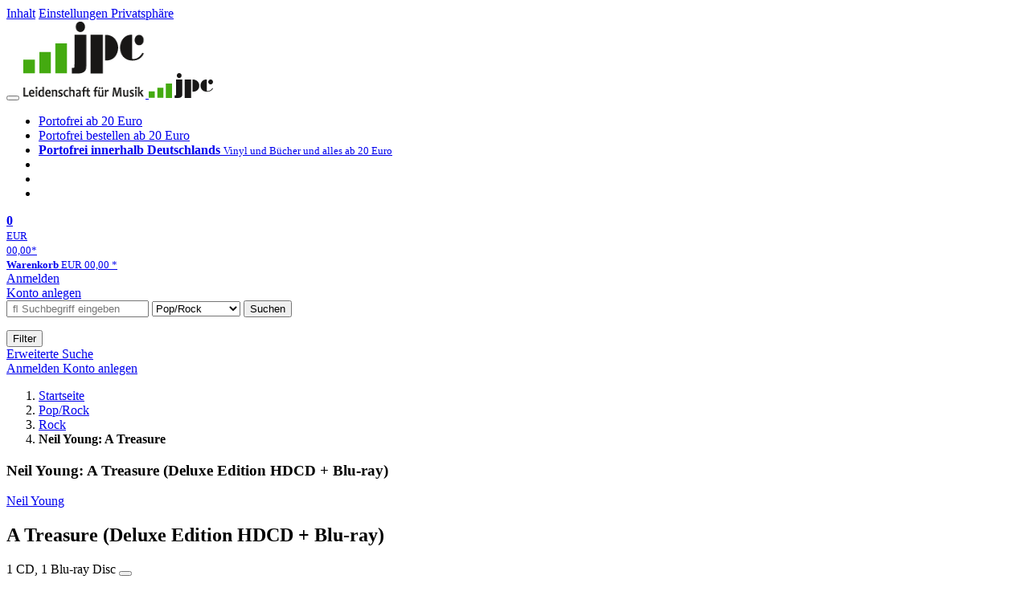

--- FILE ---
content_type: text/html; charset=utf-8
request_url: https://www.jpc.de/jpcng/poprock/detail/-/art/Neil-Young-A-Treasure-Deluxe-Edition-CD-Blu-ray/hnum/4931684
body_size: 22942
content:
<!doctype html>
<html class="no-js no-safari no-ios no-iphone touch speed"
	  lang="de"
	  	            itemscope itemtype="https://schema.org/Product" prefix="og: https://ogp.me/ns#"
	  >
<head>
        <meta charset="utf-8">
    <meta name="viewport" content="width=device-width, initial-scale=1">

	<link rel="dns-prefetch" href="//media1.jpc.de" />

			<title>Neil Young: A Treasure (Deluxe Edition HDCD + Blu-ray) (1 CD und 1 Blu-ray Disc) – jpc.de</title>
        		<meta name="robots" content="index,follow,noarchive">

    			<link rel="canonical" href="https://www.jpc.de/jpcng/poprock/detail/-/art/Neil-Young-A-Treasure-Deluxe-Edition-CD-Blu-ray/hnum/4931684" itemprop="url">
        	
                    		<script type="application/ld+json">{"@context":"http:\/\/schema.org","@type":"BreadcrumbList","itemListElement":[{"@type":"ListItem","item":{"type":"Thing","@id":"https:\/\/www.jpc.de\/"},"name":"Startseite","position":1},{"@type":"ListItem","item":{"type":"Thing","@id":"https:\/\/www.jpc.de\/poprock\/home"},"name":"Pop\/Rock","position":2},{"@type":"ListItem","item":{"type":"Thing","@id":"https:\/\/www.jpc.de\/poprock\/theme\/-\/tname\/rock"},"name":"Rock","position":3},{"@type":"ListItem","item":{"type":"Thing","@id":"https:\/\/www.jpc.de\/jpcng\/poprock\/detail\/-\/art\/Neil-Young-A-Treasure-Deluxe-Edition-CD-Blu-ray\/hnum\/4931684"},"name":"Neil Young: A Treasure","position":4}]}</script>
    
                        			<meta name="apple-itunes-app" content="app-id=1250024192, app-argument=https%3A%2F%2Fwww.jpc.de%2Fjpcng%2Fpoprock%2Fdetail%2F-%2Fart%2FNeil-Young-A-Treasure-Deluxe-Edition-CD-Blu-ray%2Fhnum%2F4931684">
			<link rel="manifest" href="/manifest.json">
            
    
	<link rel="shortcut icon" href="/favicon.ico">

						<meta name="description" content="Die CD Neil Young: A Treasure (Deluxe Edition HDCD + Blu-ray) jetzt probehören und portofrei kaufen. Mehr von Neil Young gibt es im Shop." itemprop="description">
            			
	        <link media="screen and (prefers-contrast: no-preference), screen and (prefers-contrast: less), print and (prefers-contrast: no-preference), print and (prefers-contrast: less)"
          rel="stylesheet"
          type="text/css"
          href="/css/980003/jpc.css"
    >
        <link media="screen and (prefers-contrast: more), print and (prefers-contrast: more)"
          data-more-contrast-media="screen, print"
          data-no-preference-contrast-media="screen and (prefers-contrast: more), print and (prefers-contrast: more)"
          rel="stylesheet"
          type="text/css"
          class="adhoc-overwrite-contrast-style"
          href="/css/26f459/jpc-highcontrast.css"
    >

	<style nonce="4rhxZU0X9LShKxDm2v1Fz2ZifFoQGn/KUx1p/DvRV0ppLEoXkKCOaJJa22HWGiQ54wqRVZFE/b88nf1xMC+NLA==">
		@font-face {
	  font-family: 'FontAwesome';
	  src: url('/fonts/fontawesome-webfont.eot?v=4.3.0');
	  src: url('/fonts/fontawesome-webfont.eot?#iefix&v=4.3.0') format('embedded-opentype'), url('/fonts/fontawesome-webfont.woff2?v=4.3.0') format('woff2'), url('/fonts/fontawesome-webfont.woff?v=4.3.0') format('woff'), url('/fonts/fontawesome-webfont.ttf?v=4.3.0') format('truetype'), url('/fonts/fontawesome-webfont.svg?v=4.3.0#fontawesomeregular') format('svg');
	  font-weight: normal;
	  font-style: normal;
	  font-display: auto;
	}
	</style>

																	
		<meta property="og:title" content="Neil Young: A Treasure (Deluxe Edition HDCD + Blu-ray) (1 CD und 1 Blu-ray Disc)" />
		<meta property="og:description" content="Die CD Neil Young: A Treasure (Deluxe Edition HDCD + Blu-ray) jetzt probehören und portofrei kaufen. Mehr von Neil Young gibt es im Shop." />
		<meta property="og:type" content="website" />
		<meta property="og:url" content="https://www.jpc.de/jpcng/poprock/detail/-/art/Neil-Young-A-Treasure-Deluxe-Edition-CD-Blu-ray/hnum/4931684" />
		<meta property="og:image" content="https://media1.jpc.de/image/w600/front/0/0093624957522.jpg" />
		<meta property="og:site_name" content="jpc.de" />

	
    <script type="application/javascript" src="/js/mmenu/d37baf/mmenu.js" id="mmenu-preload" ></script>
	<link rel="stylesheet" href="/css/mmenu/42de04/mmenu.css" id="mmenu-style-preload">
	 <script nonce="4rhxZU0X9LShKxDm2v1Fz2ZifFoQGn/KUx1p/DvRV0ppLEoXkKCOaJJa22HWGiQ54wqRVZFE/b88nf1xMC+NLA==">
    var _paq = window._paq || [];
    window.addEventListener('load', function() {
        function matomoTrackLink(e) {
            if(e.target.tagName==='A'&&e.target.protocol==='mailto:'){ window._paq.push(['trackEvent','Klick Mailto','Klick Mailto '+e.target.pathname,window.location.pathname]); }
            else if(e.target.tagName==='A'&&e.target.protocol==='tel:'){ window._paq.push(['trackEvent','Klick Telefon','Klick Telefon '+e.target.pathname,window.location.pathname]); }
            if(e.target.tagName==='A'&&e.target.className.match(/\bcta-related-product\b/)){ window._paq.push(['trackEvent','CTA Related','CTA Related',window.location.pathname]); }
        }
        document.addEventListener('click', matomoTrackLink, false);
    });

    _paq.push(['requireCookieConsent']);
    _paq.push(['disableBrowserFeatureDetection']);
    _paq.push(['setCustomDimension', '3', 'de']);_paq.push(['setEcommerceView',"4931684","A Treasure (Deluxe Edition HDCD + Blu-ray)","poprock",22.99]);_paq.push(['alwaysUseSendBeacon']);
_paq.push(['trackPageView']);
_paq.push(['trackVisibleContentImpressions']);
    _paq.push(['enableLinkTracking']);
    _paq.push(['enableHeartBeatTimer',15]);
    (function() {
        var u="https://use.jpc.de/";
        _paq.push(['setTrackerUrl', u+'js/']);
        _paq.push(['setSiteId', '1']);
        var d=document, g=d.createElement('script'), s=d.getElementsByTagName('script')[0];
        g.async=true; g.src=u+'js/';
        g.setAttribute('nonce','4rhxZU0X9LShKxDm2v1Fz2ZifFoQGn/KUx1p/DvRV0ppLEoXkKCOaJJa22HWGiQ54wqRVZFE/b88nf1xMC+NLA==')
        s.parentNode.insertBefore(g,s);
    })();
</script>
</head>



<body id="top" data-shop="1" 	  data-page="detail"
	  data-lang="de"
	  data-tpl="detail/detail.tpl"
					  class="shop-1 cat-poprock page-detail lang-de not-logged no-mobile-sub-nav"			  data-prefers-contrast="no-preference"
	  data-keyboard-shortcuts="true">


<a href="#main-content" class="skiplink" id="skiplink-to-main">Inhalt</a>
    <a href="#cookieconsent-container" class="skiplink" id="skiplink-to-cookieconsent">Einstellungen Privatsphäre</a>

<jpc-accessibility-features></jpc-accessibility-features>

    <div class="page">
	        


<header>
    <div class="wrapper">
        <div class="first-row">
            <button class="mobile-nav btn white" aria-label="Menü">
                <span class="fa fa-bars"></span>
            </button>
            <a class="logo desktop" href="https://www.jpc.de/">
                                                            <img loading="eager" src="/images/logo.png" srcset="/images/logo@2x.png 2x, /images/logo@3x.png 3x" width="153" height="96" alt="jpc.de – Leidenschaft für Musik Startseite"/>
                                                </a>
            <a class="logo mobile" href="https://www.jpc.de/">
                                                            <img loading="eager" src="/m/f/img/logo.svg" width="80" height="31" alt="jpc.de – Leidenschaft für Musik Startseite"/>
                                                </a>

            <ul class="action-pane">
                <li class="tiny">
                    <a class="no-preload" href="/jpcng/home/static/-/page/porto.html">
                        <i class="fa fa-fw fa-truck" aria-hidden="true"></i>
                        Portofrei ab 20 Euro
                    </a>
                </li>
                <li class="medium">
                    <a class="no-preload" href="/jpcng/home/static/-/page/porto.html">
                        <i class="fa fa-fw fa-truck" aria-hidden="true"></i>
                        Portofrei bestellen ab 20 Euro
                    </a>
                </li>
                <li class="large">
                    <a class="no-preload" href="/jpcng/home/static/-/page/porto.html">
                        <b>
                            <i class="fa fa-truck" aria-hidden="true"></i>
                            Portofrei innerhalb Deutschlands
                        </b>
                        <small>Vinyl und Bücher und alles ab 20 Euro</small>
                    </a>
                </li>

                <li class="tiny">
                                    </li>
                <li class="medium">
                                    </li>
                <li class="large b">
                                    </li>
            </ul>

            <a class="mini-wk no-preload init" href="/checkout/cart">
                <i class="fa fa-shopping-cart" aria-hidden="true"></i>
                <div class="amount-wrapper o-10">
                    <b class="amount">0</b>
                </div>
                                    <div class="tiny">
                        <small>
                            EUR<br/>
                            <span class="price">00,00</span>*
                        </small>
                    </div>
                    <div class="medium">
                        <small>
                            <b>Warenkorb</b>
                                                            EUR
                                <span class="price">00,00</span>
                                *
                                                    </small>
                    </div>
                                <div class="visually-hidden" aria-live="assertive" aria-atomic="true"></div>
                <span class="clr"></span>
            </a>

            <div class="account-links">
                                    <div class="row a">
                        <a href="/myaccount/login/" class="full login-link">
                            Anmelden                        </a>
                    </div>
                    <div class="row b">
                                                    <a href="/myaccount/contact/create" class="full">
                                                                Konto anlegen                            </a>
                    </div>
                            </div>
        </div>

        <div class="second-row">
            <form action="https://www.jpc.de/jpcng/poprock/search" method="post" class="form-fields search-form">

    <input type="search" name="fastsearch" class="field" value=""
           placeholder=" &#xf002; Suchbegriff eingeben" required autocomplete="off" autocorrect="off"
           role="combobox"
           aria-label="Sucheingabefeld"
           aria-autocomplete="list"
           aria-expanded="false"
           aria-controls="header-search-suggestion-list-shop"/>

    <input type="hidden" name="pd_orderby" value="score">

    <select name="rubric" aria-label="Kategorienauswahl">
        <option value="home">Alle Kategorien</option>
        <option value="jazz" >Jazz</option>
        <option value="poprock" selected>Pop/Rock</option>
        <option value="classic">Klassik</option>
        <option value="books">B&uuml;cher</option>
        <option value="movie">Filme</option>
        <option value="score">Noten</option>
        <option value="vinyl">Vinyl</option>
            </select>

    <button class="btn js-grey search">Suchen</button>
    <a href="https://www.jpc.de/jpcng/home/searchform" class="btn white ext-search no-preload fa fa-cog desktop" aria-label="Erweiterte Suche" title="Erweiterte Suche"></a>

    <ul id="header-search-suggestion-list-shop"></ul>
</form>            <div class="mobile-sub-nav">
                <button type="button" class="btn white" aria-haspopup="listbox" aria-controls="search-filter-list">
                    <span class="fa fa-filter"></span>
                    <span class="btn-text">Filter</span>
                </button>
            </div>
            <a href="https://www.jpc.de/jpcng/home/searchform" class="btn white ext-search no-preload mobile">
                Erweiterte Suche            </a>
        </div>

            </div>
</header>

<section class="my-account">
    <div class="wrapper">

                <a href="/myaccount/login/" class="login login-link">
            <i class="fa fa-sign-in" aria-hidden="true"></i>
            Anmelden        </a>
                    <a href="/myaccount/contact/create">
                                <i class="fa fa-user-plus" aria-hidden="true"></i>
                Konto anlegen            </a>
            
            <span class="clr"></span>
    </div>
</section>

<noscript>
    <div class="wrapper">
        <div class="msg danger">
            Ohne aktives Javascript kann es zu Problemen bei der Darstellung kommen. Bitte aktivieren Sie deshalb Ihr Javascript.        </div>
    </div>
</noscript>

        <nav aria-label="Brotkrumennavigation" class="breadcrumb">
<section class="breadcrumb">
    <div class="wrapper">
        <ol>
																												<li>
											<a href="https://www.jpc.de/" >
							<span>					Startseite
											<i class="fa fa-caret-right" aria-hidden="true"></i>
									</span>
						</a>
									</li>
																												<li>
											<a href="https://www.jpc.de/jpcng/poprock/home" >
							<span>					Pop/Rock
											<i class="fa fa-caret-right" aria-hidden="true"></i>
									</span>
						</a>
									</li>
																												<li>
											<a href="https://www.jpc.de/jpcng/poprock/theme/-/tname/rock" >
							<span>					Rock
											<i class="fa fa-caret-right" aria-hidden="true"></i>
									</span>
						</a>
									</li>
																			<li>
											<b class="last"><span>					Neil Young: A Treasure
									</span></b>
									</li>
			            		</ol>

        	    
        <span class="clr"></span>
    </div>
</section>
</nav>
    
            

    

<main id="main-content" class="product" data-hnum="4931684" data-typnum="2">
    <div class="wrapper">
        <article>
            <section class="head">
    <h1 class="page-title" itemprop="name">

        
                            <span>
                Neil Young: A Treasure (Deluxe Edition HDCD + Blu-ray)
                </span>
            
        
    </h1>
</section>                        <section>
    <div class="one-column">
        <div class="box by" data-two-col="left" data-three-col="center">
                                                                                                            <a href="/s/neil+young" data-masked-href="" data-searchtype="interpret" class="search-link" >             Neil Young</a>            </div>

<div data-two-col="left" data-three-col="center">
    <h2 class="box title">A Treasure (Deluxe Edition HDCD + Blu-ray)</h2>
</div>



<div class="box medium" data-two-col="left" data-three-col="center">
    <span class="open-help-layer" data-layer=".help-layer-medium">
        			                1				CD,                             1				Blu-ray Disc                        </span>

            <button type="button" class="open-help-layer pseudo-link" data-layer=".help-layer-medium"
                aria-haspopup="dialog" aria-label="Hinweis zum Medium">
                    <i class="fa fa-info" aria-hidden="true"></i>
        </button>

                    <div class="help-layer help-layer-medium">
													<strong>CD (Compact Disc)</strong><p>Herk&ouml;mmliche CD, die mit allen CD-Playern und Computerlaufwerken, aber auch mit den meisten SACD- oder Multiplayern abspielbar ist.</p>
															<strong>Blu-Ray Disc</strong><p>Die Blu-Ray wurde als High-Definition-Nachfolger der DVD entwickelt und bietet ihrem Vorl&auml;ufer gegen&uuml;ber eine erheblich gesteigerte Datenrate und Speicherkapazit&auml;t. Auf Blu-Rays k&ouml;nnen daher Filme mit deutlich besserer Aufl&ouml;sung gespeichert werden und bieten auf entsprechenden Bildschirmen eine enorm hohe Bildqualit&auml;t. Blu-Ray-Player sind in der Regel abw&auml;rtskompatibel zu DVDs, so dass auch diese abgespielt werden k&ouml;nnen.</p>
						</div>            </div>

<div class="box productinfo" data-two-col="left" data-three-col="center">
    <ul>
        		                    </ul>
</div>

        <div class="box images" data-two-col="left" data-three-col="left">
    <div class="main-element loading">
                
                    <a class="main-image mfp-image auto-adjust-width"
               href="https://media1.jpc.de/image/w2400/front/0/0093624957522.jpg"
               data-linked-width="2400"
               aria-haspopup="dialog"
               aria-controls="help-layer-medium">
                                            <img
    loading="eager"
    src="https://media1.jpc.de/image/w468/front/0/0093624957522.jpg"
    srcset="https://media1.jpc.de/image/w220/front/0/0093624957522.jpg 220w,
        https://media1.jpc.de/image/w440/front/0/0093624957522.jpg 440w,
        https://media1.jpc.de/image/w340/front/0/0093624957522.jpg 340w,
        https://media1.jpc.de/image/w680/front/0/0093624957522.jpg 680w,
        https://media1.jpc.de/image/w468/front/0/0093624957522.jpg 468w"
    sizes="(max-width: 340px) 340px,
       (min-width: 341px) and (max-width: 979px) 468px,
       220px"
    alt=""
    width="220"
    height="245.79001019368"
    data-onerror-src="/cover/nopic-220x315.png"
    itemprop="image" />                    
            </a>
            </div>

            <div class="rear-image loading">
            <a class="mfp-image auto-adjust-width"
               href="https://media1.jpc.de/image/w2400/rear/0/0093624957522.jpg"
               data-linked-width="2400"
               aria-haspopup="dialog"
               aria-controls="help-layer-medium">

                <img
    loading="eager"
    src="https://media1.jpc.de/image/w220/rear/0/0093624957522.jpg"
    srcset="https://media1.jpc.de/image/w220/rear/0/0093624957522.jpg 220w,
        https://media1.jpc.de/image/w90/rear/0/0093624957522.jpg 90w"
    sizes="(max-width: 979px) 90px,
       220px"
    alt=""
    width="220"
    data-onerror-src="/cover/nopic-220x315.png"
    height="253.84615384615" />            </a>
        </div>
    
    </div>                    <div class="box price-action" data-two-col="right" data-three-col="right"
         itemprop="offers" itemscope itemtype="https://schema.org/Offer">
    <input type="hidden" name="task" value="add"/>
    <input type="hidden" name="hnum" value="4931684"/>
    <input type="hidden" name="rk" value=""/>
    <input type="hidden" name="rsk" value="detail"/>
    <meta itemprop="itemCondition" content="NewCondition">
            <div class="availability">
                            <strong>Derzeit nicht erhältlich.</strong>
                <br/>
                Lassen Sie sich über unseren eCourier benachrichtigen, falls das Produkt bestellt werden kann.                    </div>
            <meta itemprop="price" content="22.99"/>
            <meta itemprop="priceCurrency" content="EUR"/>
            <meta itemprop="url" content="https://www.jpc.de/jpcng/poprock/detail/-/art/Neil-Young-A-Treasure-Deluxe-Edition-CD-Blu-ray/hnum/4931684"/>
                    <meta itemprop="availability" content="OutOfStock"/>
                <div>
            <button class="btn get-alerts ecourier-action" data-task="availability"
                    data-hnum="4931684">
                <span class="fa fa-bell-o fa-fw"></span>
                Benachrichtigung anfordern            </button>
        </div>

        </div>
        <div class="box sub-action" data-two-col="right" data-three-col="right">

    </div>        <div class="box detailinfo" data-two-col="left" data-three-col="center">
	        
                        
    
    <dl class="textlink">
                            
                                                                                                                <dt><b>Label:</b></dt>
                    <dd>
                        <a href="/s/Reprise?searchtype=label" class="search-link textlink">Reprise</a>                    </dd>
                                                    <dt><b>Aufnahmejahr ca.:</b></dt>
                    <dd>
                        1984
                    </dd>
                                                                        
                                                <dt><b>UPC/EAN:</b></dt>
                <dd><span itemprop="productID">0093624957522</span></dd>
                                                <dt><b>Erscheinungstermin:</b></dt>
            <dd>17.6.2011</dd>
                                
                    </dl>

    </div>
                                    
    <div class="box unavailable" data-two-col="left" data-three-col="center">
        <h3>Ähnliche Artikel</h3>

        <div class="cardbox">
            <div class="cards without-actions">

                                    
	<a class="card    "
	   data-page=""  data-hnum="12506153"
	   id="main-unavailable-product-12506153" href="/jpcng/poprock/detail/-/art/neil-young-tonight-s-the-night/hnum/12506153">

	
			
			<div class="image" aria-hidden="true" >
					<img loading="lazy"
					 src="https://media1.jpc.de/image/h90/front/0/0093624835103.jpg"
					 srcset="https://media1.jpc.de/image/h90/front/0/0093624835103.jpg 1x, https://media1.jpc.de/image/h145/front/0/0093624835103.jpg 2x"
											width="90"
						height="90"
										 data-onerror-src="/cover/nopic-90x90.png"
					 data-onerror-width="90"
					 data-onerror-height="90"
					 alt="Text: &quot;Neil Young Tonight’s the Night 50.&quot; Cover in Rot-Grün, Person in Anzug mit Mikrofon, neben einer CD." />
						</div>
	
			
	<div class="content">
					
															<div class="by">Neil Young</div>
									
									<div class="title">Tonight&#039;s The Night (50th Anniversary) (Limited Deluxe Edition)</div>
				
						
		
							
				
		<div class="bottom">
			<div class="foot">
									<div class="medium">
						CD
												
					</div>
				
									<div class="legend">
													&nbsp;<i title="Hörproben vorhanden" class="fa fa-music"></i>
																	</div>
				
								<div class="sep">
					
												
						
									</div>

															<div class="price">
															<span aria-hidden="true"><b>EUR 21,99*</b></span>
								<span class="sr-only">
                            	    Aktueller Preis: EUR 21,99                            	</span>
													</div>
									
				
				<span class="clr"></span>
			</div>
		</div>
	</div>

	<span class="clr"></span>

	
		</a>

                                                        
	<a class="card    "
	   data-page=""  data-hnum="12458010"
	   id="main-unavailable-product-12458010" href="/jpcng/poprock/detail/-/art/neil-young-official-release-series-discs-26-27-28-29/hnum/12458010">

	
			
			<div class="image" aria-hidden="true" >
					<img loading="lazy"
					 src="https://media1.jpc.de/image/h90/front/0/0093624851844.jpg"
					 srcset="https://media1.jpc.de/image/h90/front/0/0093624851844.jpg 1x, https://media1.jpc.de/image/h145/front/0/0093624851844.jpg 2x"
											width="90"
						height="90"
										 data-onerror-src="/cover/nopic-90x90.png"
					 data-onerror-width="90"
					 data-onerror-height="90"
					 alt="&quot;Neil Young Official Release Series Discs 26, 27, 28 &amp; 29.&quot; Coveraufnahmen von Alben und Vinyl-Schallplatten." />
						</div>
	
			
	<div class="content">
					
															<div class="by">Neil Young</div>
									
									<div class="title">Official Release Series Volume 6 (Discs 26, 27, 28 &amp; 29) (Limited Numbered Edition) (Box Set)</div>
				
						
		
							
				
		<div class="bottom">
			<div class="foot">
									<div class="medium">
						8 LPs
												
					</div>
				
									<div class="legend">
													&nbsp;<i title="Hörproben vorhanden" class="fa fa-music"></i>
																	</div>
				
								<div class="sep">
					
												
						
									</div>

															<div class="price">
															<span aria-hidden="true"><b>EUR 149,99*</b></span>
								<span class="sr-only">
                            	    Aktueller Preis: EUR 149,99                            	</span>
													</div>
									
				
				<span class="clr"></span>
			</div>
		</div>
	</div>

	<span class="clr"></span>

	
		</a>

                                                        
	<a class="card    "
	   data-page=""  data-hnum="12506159"
	   id="main-unavailable-product-12506159" href="/jpcng/poprock/detail/-/art/neil-young-tonight-s-the-night/hnum/12506159">

	
			
			<div class="image" aria-hidden="true" >
					<img loading="lazy"
					 src="https://media1.jpc.de/image/h90/front/0/0093624835141.jpg"
					 srcset="https://media1.jpc.de/image/h90/front/0/0093624835141.jpg 1x, https://media1.jpc.de/image/h145/front/0/0093624835141.jpg 2x"
											width="90"
						height="90"
										 data-onerror-src="/cover/nopic-90x90.png"
					 data-onerror-width="90"
					 data-onerror-height="90"
					 alt="&quot;Neil Young Tonight&#039;s the Night&quot; in gebogenem Text. Ein Mann in weiß vor buntem Hintergrund neben Schallplatten." />
						</div>
	
			
	<div class="content">
					
															<div class="by">Neil Young</div>
									
									<div class="title">Tonight&#039;s The Night (50th Anniversary) (Limited Deluxe Edition)</div>
				
						
		
							
				
		<div class="bottom">
			<div class="foot">
									<div class="medium">
						2 LPs
												
					</div>
				
									<div class="legend">
													&nbsp;<i title="Hörproben vorhanden" class="fa fa-music"></i>
																	</div>
				
								<div class="sep">
					
												
						
									</div>

															<div class="price">
															<span aria-hidden="true"><b>EUR 44,99*</b></span>
								<span class="sr-only">
                            	    Aktueller Preis: EUR 44,99                            	</span>
													</div>
									
				
				<span class="clr"></span>
			</div>
		</div>
	</div>

	<span class="clr"></span>

	
		</a>

                                    
            </div>
        </div>
    </div>
                <div class="box content textlink" data-two-col="left" data-three-col="center" id="red-text">
    <button style="display: none;"
            name="js-read-more"
            id="read-more-4931684"
            class="btn white small readMore"
            aria-controls="primaryTextBlock-4931684"
            aria-expanded="false">
        Weiterlesen    </button>
            
    
                                                <div data-pd="c">Blu-ray:Sound:LPCM Stereo;Bild:16:9/NTSC/Farbe&amp;s/w;Spr:E;L&auml;ndercode:0;<br />
Laufzeit:53 Min. <br />
* HDCD - High Definition CD<br />
*** Digisleeve</div>
                            
    
    
        
            <div class="form-fields js--translationSelectorBox" style="display: flex;">
            <form action="#" method="post" class="translateForm js--translationSelectorForm">
                <div class="translationFormRow">
                    <select id="translationSelectorId" class="js--translationSelector translationSelectorSelect"
                            aria-label="translate"
                            data-source-lang="de">
                        <option id="translationSelectorIdLabel" value="">Translate</option>
                                                            <option value="en">English</option>
                                                        <option value="fr">French</option>
                            <option value="es">Spanish</option>
                            <option value="pt">Portuguese</option>
                            <option value="it">Italian</option>
                            <option value="nl">Dutch</option>
                            <option value="pl">Polish</option>
                            <option value="ru">Russian</option>
                            <option value="ja">Japanese</option>
                            <option value="zh">Chinese</option>
                    </select>
                    <button type="submit" class="hidden">OK</button>
                </div>
            </form>
        </div>
    
    
            <div data-pd="j"><div class="collapsable is-collapsed">
                <p>Neil Young präsentiert sein brandneues Album A Treasure ab dem 10. Juni auf
Reprise Records. Im Handel zu haben auf CD und Blu-ray, digital über iTunes und alle teilnehmenden Anbieter. Die limitierte Vinyl-Edition wird dem CD-Release zuvorkommen ebenfalls ab 10. Juni erhältlich sein – auf Doppel-180-Gramm-Vinyl, gepresst bei Pallas und von Chris Bellman bei Bernie Grundman Mastering gemastert. Die vierte Platten-Seite besitzt ein spezielles Artwork, geprägt ins Vinyl.</p><p>A Treasure ist ein Live-Album mit zwölf Tracks – fünf davon bislang unveröffentlicht
–, aufgenommen während Youngs US-Tourneen 1984 und 1985 , die ohne ein Album und wegen besonderer und ungewöhnlicher Umstände ohne die Unterstützung von Youngs damaligem Plattenlabel stattfanden. Von den Songs wird „Grey Riders“ als erster an die Radios gehen. A Treasure verkörpert Youngs Bühnenarbeit mit einigen der größten Künstler der Country-Musik, unter anderem dem späten, großartigen Ben Keith an Steel- und Slide-Gitarre, Rufus Thibodeaux an der Fiddle, den lebenden Legenden Spooner Oldham und Hargus „Pig“ Robbins am Piano, Tim Drummond und Joe Allen am Bass sowie Karl Himmel an den Drums. Und das ist nur ein Auszug. A Treasure ist Youngs erste Veröffentlichung seit dem Grammy- und Juno-Award-Gewinner aus dem vergangenen Jahr: Le Noise .</p><p>Dieses Live-Album zeigt den Kult-Künstler zu einer faszinierenden Zeit seiner Karriere: Er sah sich der Kritik und rechtlichen Klagen seiner zu der Zeit für ihn zuständigen Plattenfirma gegenüber, weil er einem traditionelleren Country-Sound frönte. „Ihr könnt mich ruhig unbeständig nennen“, entgegnete Young damals auf die Frage nach seiner Tendenz zur musikalischen Wandlung, „aber ich war dabei beständig – beständig unbeständig.“ Young wurde stets für seine musikalische Vielfalt gefeiert, und A Treasure ähnelt einer klanglichen Zeitkapsel, die den Hörer auf direktem Wege in die Zeit und an den Ort seiner Entstehung katapultiert. „Ich liebe dieses Album“, sagt Young. „25 Jahre hatte ich diese Aufnahmen nicht gehört. Als wir sie dann aus der Versenkung hoben, sagte Co-Produzent Ben Keith: ‚Dies ist ein Schatz.’“</p><p>Das Fesselnde an A Treasure ist nicht zuletzt The International Harvesters zu
verdanken, mit denen Young zu der Zeit spielte. Viele von ihnen waren bereits Vorbilder in der Country-Welt, und ihr Bekanntheitsgrad ist in den darauf folgenden Jahren nur noch gestiegen. „Ich höre diese Typen so gerne“, sagt Young. „Alle sind sie Legenden der Country-Musik.“ Einen beachtlichen Teil zur klanglichen Kraft von A Treasure tragen auch diejenigen hinter den Kulissen bei. Tim Mulligan hat die Tracks gemixt und gemastert. Als die Songs aufgenommen wurden, war Bob Sterne Tourmanager, Tim Foster leitete die Bühne, und Larry Cragg kümmerte sich um die Instrumente der Band.</p><p>„Ich schaue mir diese alten Live-Videos an und höre gleichzeitig die Songs in ihren wie ich finde besten Versionen“, sagt Young. „Es ist lustig zu sehen, wie wir aussahen, als wir sie damals spielten.“</p><h3>Rezensionen</h3><p>

,,Neil Young vertreibt die Geister, die er mit Harvest heraufbeschworen hatte auf diesen Live Aufnahmen von Mitte der Achtzigerjahre." (musikexpress, Juli 2011)</p><p>,,"A Treasure" ist eine Sammlung von Stücken, die Young 1984, und 85 bei Konzerten mit den International Harvesters spielte, ein herzergreifender Reigen von Country- und Folk-Songs. ,,Old Way s", die Platte von 1985, vermittelt nur eine Ahnung von dem wohligen Sentiment, das Songs wie ,,Bound For Glory" verbreiten. Fiddle, Pedal Steel und Banjo harmonieren wie beim Gemeindefest, Grandma tanzt, Papa steht am Grill, für die Kinder gibt es Ahornsirup." (Rolling Stone, Juli 2011)</p><p>,,Das Album zeigt Young während einer schwierigen Zeit. Die Rechtsstreitigkeiten mit seiner Plattenfirma führten aber im Endeffekt auch dazu, dass er sich live auf traditionellen Country besann, dass er auf der Bühne in eine Welt ohne Streit, Kritik und seltsame Verdächtigungen entfliehen konnte. Kein Wunder, bezeichnete Young diese Aufnahmen, die er 25 Jahre lang nicht mehr gehört hatte, als Schatz (A Treasure), den er jetzt seinen Fans zugänglich macht." (Good Times, August / September 2011)</p><p>,,Sicher ein Schatz - für Neil Young Fans." (Stereoplay, August 2011)</p>
    </div>
</div>
        <div class="original-text-j is-translatable"></div>
    
    
    
    
    </div>
                                
    <div class="box tracklisting" data-two-col="left" data-three-col="center">
                    <h3 class="tablike">
                <span class="tab">
                    Tracklisting                </span>
            </h3>
                <div id="tracklisting-panel"  class="tabcontent single-tab"
            aria-labelledby="tab-tracklisting"                                >
                                                                                
        <div class="playlist" itemscope itemtype="https://schema.org/MusicPlaylist">
                    <h4>
                            Disk 1 von 2
                                    (CD)
                                        </h4>
        
                                
                                    
                
                                                        <ol role="list">
                            
                            
                <li itemscope itemtype="https://schema.org/MusicRecording" itemprop="track" class="odd">

                                            <meta content="A Treasure (Deluxe Edition HDCD + Blu-ray)" itemprop="inAlbum" />
                    
                    <div class="tracks">

                        <b>1</b>

                        <span>
                                                        <span itemprop="name">
                                                                    Amber Jean
                                                            </span>
                        </span>
                                                                                
                                                            <button class="audio" data-audio="/mp3/009/0093624957522_01.mp3">
                                    <i class="fa fa-play-circle" aria-hidden="true"></i>
                                    <span class="visuallyhidden">Hörprobe Track 1: Amber Jean</span>
                                </button>
                                                                        </div>
                </li>

                                                
                
                            
                            
                <li itemscope itemtype="https://schema.org/MusicRecording" itemprop="track" class="even">

                                            <meta content="A Treasure (Deluxe Edition HDCD + Blu-ray)" itemprop="inAlbum" />
                    
                    <div class="tracks">

                        <b>2</b>

                        <span>
                                                        <span itemprop="name">
                                                                    Are You Ready For The Country?
                                                            </span>
                        </span>
                                                                                
                                                            <button class="audio" data-audio="/mp3/009/0093624957522_02.mp3">
                                    <i class="fa fa-play-circle" aria-hidden="true"></i>
                                    <span class="visuallyhidden">Hörprobe Track 2: Are You Ready For The Country?</span>
                                </button>
                                                                        </div>
                </li>

                                                
                
                            
                            
                <li itemscope itemtype="https://schema.org/MusicRecording" itemprop="track" class="odd">

                                            <meta content="A Treasure (Deluxe Edition HDCD + Blu-ray)" itemprop="inAlbum" />
                    
                    <div class="tracks">

                        <b>3</b>

                        <span>
                                                        <span itemprop="name">
                                                                    It Might Have Been
                                                            </span>
                        </span>
                                                                                
                                                            <button class="audio" data-audio="/mp3/009/0093624957522_03.mp3">
                                    <i class="fa fa-play-circle" aria-hidden="true"></i>
                                    <span class="visuallyhidden">Hörprobe Track 3: It Might Have Been</span>
                                </button>
                                                                        </div>
                </li>

                                                
                
                            
                            
                <li itemscope itemtype="https://schema.org/MusicRecording" itemprop="track" class="even">

                                            <meta content="A Treasure (Deluxe Edition HDCD + Blu-ray)" itemprop="inAlbum" />
                    
                    <div class="tracks">

                        <b>4</b>

                        <span>
                                                        <span itemprop="name">
                                                                    Bound For Glory
                                                            </span>
                        </span>
                                                                                
                                                            <button class="audio" data-audio="/mp3/009/0093624957522_04.mp3">
                                    <i class="fa fa-play-circle" aria-hidden="true"></i>
                                    <span class="visuallyhidden">Hörprobe Track 4: Bound For Glory</span>
                                </button>
                                                                        </div>
                </li>

                                                
                
                            
                            
                <li itemscope itemtype="https://schema.org/MusicRecording" itemprop="track" class="odd">

                                            <meta content="A Treasure (Deluxe Edition HDCD + Blu-ray)" itemprop="inAlbum" />
                    
                    <div class="tracks">

                        <b>5</b>

                        <span>
                                                        <span itemprop="name">
                                                                    Let Your Fingers Do The Walking
                                                            </span>
                        </span>
                                                                                
                                                            <button class="audio" data-audio="/mp3/009/0093624957522_05.mp3">
                                    <i class="fa fa-play-circle" aria-hidden="true"></i>
                                    <span class="visuallyhidden">Hörprobe Track 5: Let Your Fingers Do The Walking</span>
                                </button>
                                                                        </div>
                </li>

                                                
                
                            
                            
                <li itemscope itemtype="https://schema.org/MusicRecording" itemprop="track" class="even">

                                            <meta content="A Treasure (Deluxe Edition HDCD + Blu-ray)" itemprop="inAlbum" />
                    
                    <div class="tracks">

                        <b>6</b>

                        <span>
                                                        <span itemprop="name">
                                                                    Flying On The Ground Is Wrong
                                                            </span>
                        </span>
                                                                                
                                                            <button class="audio" data-audio="/mp3/009/0093624957522_06.mp3">
                                    <i class="fa fa-play-circle" aria-hidden="true"></i>
                                    <span class="visuallyhidden">Hörprobe Track 6: Flying On The Ground Is Wrong</span>
                                </button>
                                                                        </div>
                </li>

                                                
                
                            
                            
                <li itemscope itemtype="https://schema.org/MusicRecording" itemprop="track" class="odd">

                                            <meta content="A Treasure (Deluxe Edition HDCD + Blu-ray)" itemprop="inAlbum" />
                    
                    <div class="tracks">

                        <b>7</b>

                        <span>
                                                        <span itemprop="name">
                                                                    Motor City
                                                            </span>
                        </span>
                                                                                
                                                            <button class="audio" data-audio="/mp3/009/0093624957522_07.mp3">
                                    <i class="fa fa-play-circle" aria-hidden="true"></i>
                                    <span class="visuallyhidden">Hörprobe Track 7: Motor City</span>
                                </button>
                                                                        </div>
                </li>

                                                
                
                            
                            
                <li itemscope itemtype="https://schema.org/MusicRecording" itemprop="track" class="even">

                                            <meta content="A Treasure (Deluxe Edition HDCD + Blu-ray)" itemprop="inAlbum" />
                    
                    <div class="tracks">

                        <b>8</b>

                        <span>
                                                        <span itemprop="name">
                                                                    Soul Of A Woman
                                                            </span>
                        </span>
                                                                                
                                                            <button class="audio" data-audio="/mp3/009/0093624957522_08.mp3">
                                    <i class="fa fa-play-circle" aria-hidden="true"></i>
                                    <span class="visuallyhidden">Hörprobe Track 8: Soul Of A Woman</span>
                                </button>
                                                                        </div>
                </li>

                                                
                
                            
                            
                <li itemscope itemtype="https://schema.org/MusicRecording" itemprop="track" class="odd">

                                            <meta content="A Treasure (Deluxe Edition HDCD + Blu-ray)" itemprop="inAlbum" />
                    
                    <div class="tracks">

                        <b>9</b>

                        <span>
                                                        <span itemprop="name">
                                                                    Get Back To The Country
                                                            </span>
                        </span>
                                                                                
                                                            <button class="audio" data-audio="/mp3/009/0093624957522_09.mp3">
                                    <i class="fa fa-play-circle" aria-hidden="true"></i>
                                    <span class="visuallyhidden">Hörprobe Track 9: Get Back To The Country</span>
                                </button>
                                                                        </div>
                </li>

                                                
                
                            
                            
                <li itemscope itemtype="https://schema.org/MusicRecording" itemprop="track" class="even">

                                            <meta content="A Treasure (Deluxe Edition HDCD + Blu-ray)" itemprop="inAlbum" />
                    
                    <div class="tracks">

                        <b>10</b>

                        <span>
                                                        <span itemprop="name">
                                                                    Southern Pacific
                                                            </span>
                        </span>
                                                                                
                                                            <button class="audio" data-audio="/mp3/009/0093624957522_10.mp3">
                                    <i class="fa fa-play-circle" aria-hidden="true"></i>
                                    <span class="visuallyhidden">Hörprobe Track 10: Southern Pacific</span>
                                </button>
                                                                        </div>
                </li>

                                                
                
                            
                            
                <li itemscope itemtype="https://schema.org/MusicRecording" itemprop="track" class="odd">

                                            <meta content="A Treasure (Deluxe Edition HDCD + Blu-ray)" itemprop="inAlbum" />
                    
                    <div class="tracks">

                        <b>11</b>

                        <span>
                                                        <span itemprop="name">
                                                                    Nothing Is Perfect
                                                            </span>
                        </span>
                                                                                
                                                            <button class="audio" data-audio="/mp3/009/0093624957522_11.mp3">
                                    <i class="fa fa-play-circle" aria-hidden="true"></i>
                                    <span class="visuallyhidden">Hörprobe Track 11: Nothing Is Perfect</span>
                                </button>
                                                                        </div>
                </li>

                                                
                
                            
                            
                <li itemscope itemtype="https://schema.org/MusicRecording" itemprop="track" class="even">

                                            <meta content="A Treasure (Deluxe Edition HDCD + Blu-ray)" itemprop="inAlbum" />
                    
                    <div class="tracks">

                        <b>12</b>

                        <span>
                                                        <span itemprop="name">
                                                                    Grey Riders
                                                            </span>
                        </span>
                                                                                
                                                            <button class="audio" data-audio="/mp3/009/0093624957522_12.mp3">
                                    <i class="fa fa-play-circle" aria-hidden="true"></i>
                                    <span class="visuallyhidden">Hörprobe Track 12: Grey Riders</span>
                                </button>
                                                                        </div>
                </li>

                    
                    </ol>
    
    
    </div>
        <div class="playlist" itemscope itemtype="https://schema.org/MusicPlaylist">
                    <h4>
                            Disk 2 von 2
                                    (Blu-ray Disc)
                                        </h4>
        
                                
                                    
                
                                                        <ol role="list">
                            
                            
                <li itemscope itemtype="https://schema.org/MusicRecording" itemprop="track" class="odd">

                                            <meta content="A Treasure (Deluxe Edition HDCD + Blu-ray)" itemprop="inAlbum" />
                    
                    <div class="tracks">

                        <b>1</b>

                        <span>
                                                        <span itemprop="name">
                                                                    Amber Jean
                                                            </span>
                        </span>
                                            </div>
                </li>

                                                
                
                            
                            
                <li itemscope itemtype="https://schema.org/MusicRecording" itemprop="track" class="even">

                                            <meta content="A Treasure (Deluxe Edition HDCD + Blu-ray)" itemprop="inAlbum" />
                    
                    <div class="tracks">

                        <b>2</b>

                        <span>
                                                        <span itemprop="name">
                                                                    Are You Ready For The Country?
                                                            </span>
                        </span>
                                            </div>
                </li>

                                                
                
                            
                            
                <li itemscope itemtype="https://schema.org/MusicRecording" itemprop="track" class="odd">

                                            <meta content="A Treasure (Deluxe Edition HDCD + Blu-ray)" itemprop="inAlbum" />
                    
                    <div class="tracks">

                        <b>3</b>

                        <span>
                                                        <span itemprop="name">
                                                                    It Might Have Been
                                                            </span>
                        </span>
                                            </div>
                </li>

                                                
                
                            
                            
                <li itemscope itemtype="https://schema.org/MusicRecording" itemprop="track" class="even">

                                            <meta content="A Treasure (Deluxe Edition HDCD + Blu-ray)" itemprop="inAlbum" />
                    
                    <div class="tracks">

                        <b>4</b>

                        <span>
                                                        <span itemprop="name">
                                                                    Bound For Glory
                                                            </span>
                        </span>
                                            </div>
                </li>

                                                
                
                            
                            
                <li itemscope itemtype="https://schema.org/MusicRecording" itemprop="track" class="odd">

                                            <meta content="A Treasure (Deluxe Edition HDCD + Blu-ray)" itemprop="inAlbum" />
                    
                    <div class="tracks">

                        <b>5</b>

                        <span>
                                                        <span itemprop="name">
                                                                    Let Your Fingers Do The Walking
                                                            </span>
                        </span>
                                            </div>
                </li>

                                                
                
                            
                            
                <li itemscope itemtype="https://schema.org/MusicRecording" itemprop="track" class="even">

                                            <meta content="A Treasure (Deluxe Edition HDCD + Blu-ray)" itemprop="inAlbum" />
                    
                    <div class="tracks">

                        <b>6</b>

                        <span>
                                                        <span itemprop="name">
                                                                    Flying On The Ground Is Wrong
                                                            </span>
                        </span>
                                            </div>
                </li>

                                                
                
                            
                            
                <li itemscope itemtype="https://schema.org/MusicRecording" itemprop="track" class="odd">

                                            <meta content="A Treasure (Deluxe Edition HDCD + Blu-ray)" itemprop="inAlbum" />
                    
                    <div class="tracks">

                        <b>7</b>

                        <span>
                                                        <span itemprop="name">
                                                                    Motor City
                                                            </span>
                        </span>
                                            </div>
                </li>

                                                
                
                            
                            
                <li itemscope itemtype="https://schema.org/MusicRecording" itemprop="track" class="even">

                                            <meta content="A Treasure (Deluxe Edition HDCD + Blu-ray)" itemprop="inAlbum" />
                    
                    <div class="tracks">

                        <b>8</b>

                        <span>
                                                        <span itemprop="name">
                                                                    Soul Of A Woman
                                                            </span>
                        </span>
                                            </div>
                </li>

                                                
                
                            
                            
                <li itemscope itemtype="https://schema.org/MusicRecording" itemprop="track" class="odd">

                                            <meta content="A Treasure (Deluxe Edition HDCD + Blu-ray)" itemprop="inAlbum" />
                    
                    <div class="tracks">

                        <b>9</b>

                        <span>
                                                        <span itemprop="name">
                                                                    Get Back To The Country
                                                            </span>
                        </span>
                                            </div>
                </li>

                                                
                
                            
                            
                <li itemscope itemtype="https://schema.org/MusicRecording" itemprop="track" class="even">

                                            <meta content="A Treasure (Deluxe Edition HDCD + Blu-ray)" itemprop="inAlbum" />
                    
                    <div class="tracks">

                        <b>10</b>

                        <span>
                                                        <span itemprop="name">
                                                                    Southern Pacific
                                                            </span>
                        </span>
                                            </div>
                </li>

                                                
                
                            
                            
                <li itemscope itemtype="https://schema.org/MusicRecording" itemprop="track" class="odd">

                                            <meta content="A Treasure (Deluxe Edition HDCD + Blu-ray)" itemprop="inAlbum" />
                    
                    <div class="tracks">

                        <b>11</b>

                        <span>
                                                        <span itemprop="name">
                                                                    Nothing Is Perfect
                                                            </span>
                        </span>
                                            </div>
                </li>

                                                
                
                            
                            
                <li itemscope itemtype="https://schema.org/MusicRecording" itemprop="track" class="even">

                                            <meta content="A Treasure (Deluxe Edition HDCD + Blu-ray)" itemprop="inAlbum" />
                    
                    <div class="tracks">

                        <b>12</b>

                        <span>
                                                        <span itemprop="name">
                                                                    Grey Riders
                                                            </span>
                        </span>
                                            </div>
                </li>

                                                
                
                            
                            
                <li itemscope itemtype="https://schema.org/MusicRecording" itemprop="track" class="odd">

                                            <meta content="A Treasure (Deluxe Edition HDCD + Blu-ray)" itemprop="inAlbum" />
                    
                    <div class="tracks">

                        <b>13</b>

                        <span>
                                                        <span itemprop="name">
                                                                    BBC Interview
                                                            </span>
                        </span>
                                            </div>
                </li>

                                                
                
                            
                            
                <li itemscope itemtype="https://schema.org/MusicRecording" itemprop="track" class="even">

                                            <meta content="A Treasure (Deluxe Edition HDCD + Blu-ray)" itemprop="inAlbum" />
                    
                    <div class="tracks">

                        <b>14</b>

                        <span>
                                                        <span itemprop="name">
                                                                    NYA Trailer
                                                            </span>
                        </span>
                                            </div>
                </li>

                                                
                
                            
                            
                <li itemscope itemtype="https://schema.org/MusicRecording" itemprop="track" class="odd">

                                            <meta content="A Treasure (Deluxe Edition HDCD + Blu-ray)" itemprop="inAlbum" />
                    
                    <div class="tracks">

                        <b>15</b>

                        <span>
                                                        <span itemprop="name">
                                                                    Tech Notes And Credits
                                                            </span>
                        </span>
                                            </div>
                </li>

                                                
                
                            
                            
                <li itemscope itemtype="https://schema.org/MusicRecording" itemprop="track" class="even">

                                            <meta content="A Treasure (Deluxe Edition HDCD + Blu-ray)" itemprop="inAlbum" />
                    
                    <div class="tracks">

                        <b>16</b>

                        <span>
                                                        <span itemprop="name">
                                                                    Shakey Fanfare
                                                            </span>
                        </span>
                                            </div>
                </li>

                    
                    </ol>
    
    
    </div>
                                    </div>

        <div class="audio-playback"></div>
    </div>

        

		                	    <div class="box more-by" data-two-col="right" data-three-col="right">
		            <h2>Mehr von Neil Young</h2>
		        <div class="cardbox">
            <div class="cards without-actions">
            <ul role="list">

                                                                                            
                        

                                    

    
    
                <li class="card no-same-height">
                        <a href="/jpcng/poprock/detail/-/art/Neil-Young-Greatest-Hits/hnum/3900428" class="    no-same-height"
           data-page=""  data-hnum="3900428"
           id="main-moreby-product-3900428">
        

            
            <div class="image" aria-hidden="true" >
            <img loading="lazy"
             src="https://media1.jpc.de/image/h90/front/0/0093624893523.jpg"
             srcset="https://media1.jpc.de/image/h90/front/0/0093624893523.jpg 1x, https://media1.jpc.de/image/h145/front/0/0093624893523.jpg 2x"
                              width="93"
                 height="90"
                          data-onerror-src="/cover/nopic-90x90.png"
             data-onerror-width="90"
             data-onerror-height="90"
             alt="Neil Young: Greatest Hits, CD, CD" />
                    </div>
    
    <div class="content">
                
                    <div class="by">Neil Young</div>
                            <div class="title">Greatest Hits</div>
        
                
                                    <div class="stars" aria-label="4 von 5 Sterne" role="img">
                                            <i class="fa fa-star rated" aria-hidden="true"></i>
                                            <i class="fa fa-star rated" aria-hidden="true"></i>
                                            <i class="fa fa-star rated" aria-hidden="true"></i>
                                            <i class="fa fa-star rated" aria-hidden="true"></i>
                    
                                            <i class="fa fa-star" aria-hidden="true"></i>
                                    </div>
                    
        
        
        <div class="bottom">
            <div class="foot">
                                    <div class="medium">
                        CD
                                                                    </div>
                
                
                <div class="sep">
                                                                                </div>

                                                            <div class="price">
                            <span aria-hidden="true"><b>EUR 11,99*</b></span>
                            <span class="sr-only">
                                Aktueller Preis: EUR 11,99                            </span>
                        </div>
                                    
                                                    
                <span class="clr"></span>
            </div>
        </div>
        </div>

        <span class="clr"></span>

        
            </a>
    </li>
                                                                                                                    
                        

                                    

    
    
                <li class="card no-same-height">
                        <a href="/jpcng/poprock/detail/-/art/Neil-Young-Zuma/hnum/4595579" class="    no-same-height"
           data-page=""  data-hnum="4595579"
           id="main-moreby-product-4595579">
        

            
            <div class="image" aria-hidden="true" >
            <img loading="lazy"
             src="https://media1.jpc.de/image/h90/front/0/0075992722629.jpg"
             srcset="https://media1.jpc.de/image/h90/front/0/0075992722629.jpg 1x, https://media1.jpc.de/image/h145/front/0/0075992722629.jpg 2x"
                              width="91"
                 height="90"
                          data-onerror-src="/cover/nopic-90x90.png"
             data-onerror-width="90"
             data-onerror-height="90"
             alt="Neil Young: Zuma, CD, CD" />
                    </div>
    
    <div class="content">
                
                    <div class="by">Neil Young</div>
                            <div class="title">Zuma</div>
        
                
                            
        
        
        <div class="bottom">
            <div class="foot">
                                    <div class="medium">
                        CD
                                                                    </div>
                
                
                <div class="sep">
                                                                                </div>

                                                            <div class="price">
                            <span aria-hidden="true"><b>EUR 9,99*</b></span>
                            <span class="sr-only">
                                Aktueller Preis: EUR 9,99                            </span>
                        </div>
                                    
                                                    
                <span class="clr"></span>
            </div>
        </div>
        </div>

        <span class="clr"></span>

        
            </a>
    </li>
                                                                                                                    
                        

                                    

    
    
                <li class="card no-same-height">
                        <a href="/jpcng/poprock/detail/-/art/Neil-Young-Harvest-Remastered/hnum/8967221" class="    no-same-height"
           data-page=""  data-hnum="8967221"
           id="main-moreby-product-8967221">
        

            
            <div class="image" aria-hidden="true" >
            <img loading="lazy"
             src="https://media1.jpc.de/image/h90/front/0/0093624978992.jpg"
             srcset="https://media1.jpc.de/image/h90/front/0/0093624978992.jpg 1x, https://media1.jpc.de/image/h145/front/0/0093624978992.jpg 2x"
                              width="90"
                 height="90"
                          data-onerror-src="/cover/nopic-90x90.png"
             data-onerror-width="90"
             data-onerror-height="90"
             alt="Neil Young: Harvest (Posterbooklet), CD, CD" />
                    </div>
    
    <div class="content">
                
                    <div class="by">Neil Young</div>
                            <div class="title">Harvest (Posterbooklet)</div>
        
                
                                    <div class="stars" aria-label="5 von 5 Sterne" role="img">
                                            <i class="fa fa-star rated" aria-hidden="true"></i>
                                            <i class="fa fa-star rated" aria-hidden="true"></i>
                                            <i class="fa fa-star rated" aria-hidden="true"></i>
                                            <i class="fa fa-star rated" aria-hidden="true"></i>
                                            <i class="fa fa-star rated" aria-hidden="true"></i>
                    
                                    </div>
                    
        
        
        <div class="bottom">
            <div class="foot">
                                    <div class="medium">
                        CD
                                                                    </div>
                
                
                <div class="sep">
                                                                                </div>

                                                            <div class="price">
                            <span aria-hidden="true"><b>EUR 11,99*</b></span>
                            <span class="sr-only">
                                Aktueller Preis: EUR 11,99                            </span>
                        </div>
                                    
                                                    
                <span class="clr"></span>
            </div>
        </div>
        </div>

        <span class="clr"></span>

        
            </a>
    </li>
                                                                                                                    
                        

                                    

    
    
                <li class="card no-same-height">
                        <a href="/jpcng/poprock/detail/-/art/Neil-Young-On-The-Beach/hnum/9689077" class="    no-same-height"
           data-page=""  data-hnum="9689077"
           id="main-moreby-product-9689077">
        

            
            <div class="image" aria-hidden="true" >
            <img loading="lazy"
             src="https://media1.jpc.de/image/h90/front/0/0093624849728.jpg"
             srcset="https://media1.jpc.de/image/h90/front/0/0093624849728.jpg 1x, https://media1.jpc.de/image/h145/front/0/0093624849728.jpg 2x"
                              width="90"
                 height="90"
                          data-onerror-src="/cover/nopic-90x90.png"
             data-onerror-width="90"
             data-onerror-height="90"
             alt="&quot;ON THE BEACH&quot; in blauer Schrift. Ein gelber Sonnenschirm, zwei bunte Stühle und ein Tisch stehen am Strand vor dem Meer., CD" />
                    </div>
    
    <div class="content">
                
                    <div class="by">Neil Young</div>
                            <div class="title">On The Beach</div>
        
                
                                    <div class="stars" aria-label="5 von 5 Sterne" role="img">
                                            <i class="fa fa-star rated" aria-hidden="true"></i>
                                            <i class="fa fa-star rated" aria-hidden="true"></i>
                                            <i class="fa fa-star rated" aria-hidden="true"></i>
                                            <i class="fa fa-star rated" aria-hidden="true"></i>
                                            <i class="fa fa-star rated" aria-hidden="true"></i>
                    
                                    </div>
                    
        
        
        <div class="bottom">
            <div class="foot">
                                    <div class="medium">
                        CD
                                                                    </div>
                
                
                <div class="sep">
                                                                        <div class="old-price">
                                <span aria-hidden="true">EUR 10,99**</span>
                                <span class="sr-only">
                            	    Vorheriger Preis EUR 10,99, reduziert um 0%                            	</span>
                            </div>
                                                            </div>

                                                            <div class="price">
                            <span aria-hidden="true"><b>EUR 9,99*</b></span>
                            <span class="sr-only">
                                Aktueller Preis: EUR 9,99                            </span>
                        </div>
                                    
                                                                                                
                <span class="clr"></span>
            </div>
        </div>
        </div>

        <span class="clr"></span>

        
            </a>
    </li>
                                                                
                <span class="clr"></span>
            </ul>
            </div>
        </div>

        <div class="more">
			                                    <a href="/s/neil+young" data-searchtype="interpret" class="search-link">
                        <i class="fa fa-angle-double-right" aria-hidden="true"></i>
                        alle anzeigen                    </a>
                                    </div>
    </div>
                    </div>

    <div class="two-columns">
        <section class="right" aria-label="Produkt kaufen" aria-hidden="true"></section>
        <section class="left" aria-label="Produkt Informationen" aria-hidden="true"></section>
        <span class="clr"></span>
    </div>

    <div class="three-columns">
        <section class="left" aria-label="Produkt Cover" aria-hidden="true"></section>
        <section class="center" aria-label="Produkt Informationen" aria-hidden="true"></section>
        <section class="right" aria-label="Produkt kaufen" aria-hidden="true"></section>
        <span class="clr"></span>
    </div>
    <div class="headerproduct ">
    <a href="#top" aria-label="Zum Anfang der Seite" class="with-contributor">
                    <img
    loading="eager"
    src="https://media1.jpc.de/image/w468/front/0/0093624957522.jpg"
    srcset="https://media1.jpc.de/image/w220/front/0/0093624957522.jpg 220w,
        https://media1.jpc.de/image/w440/front/0/0093624957522.jpg 440w,
        https://media1.jpc.de/image/w340/front/0/0093624957522.jpg 340w,
        https://media1.jpc.de/image/w680/front/0/0093624957522.jpg 680w,
        https://media1.jpc.de/image/w468/front/0/0093624957522.jpg 468w"
    sizes="(max-width: 340px) 340px,
       (min-width: 341px) and (max-width: 979px) 468px,
       220px"
    alt="Neil Young: A Treasure (Deluxe Edition HDCD + Blu-ray), 1 CD und 1 Blu-ray Disc, 1 CD und 1 Blu-ray Disc"
    width="220"
    height="245.79001019368"
    data-onerror-src="/cover/nopic-220x315.png"
    itemprop="image" />                            <div class="contributor">                                                                                                        Neil Young            </div>
                <div class="title">A Treasure (Deluxe Edition HDCD + Blu-ray)</div>
    </a>
    </div></section>        </article>
        <section class="box gpsr" data-two-col="left" data-three-col="center" aria-labelledby="gpsr-head">
	<details class="gpsr-content">
		<summary>
			<h3 id="gpsr-head">Sicherheits- und Herstellerinformationen</h3>
			<img src="/m/m/svg/icon-caret-up.svg" class="chev-up" alt>
			<img src="/m/m/svg/icon-caret-down.svg" class="chev-down" alt>
		</summary>

							<h4>Bilder zur Produktsicherheit</h4>
							<div class="gprs-images">
            <ul>
                            <li><a
        href="https://media1.jpc.de/m/f/images/gpsr/case_cd.jpg"
        class="mfp-image">
    <img    loading="lazy"
            src="https://media1.jpc.de/m/f/images/gpsr/case_cd.webp"
            srcset="https://media1.jpc.de/m/f/images/gpsr/case_cd_220.webp 1x,
                    https://media1.jpc.de/m/f/images/gpsr/case_cd_440.webp 2x,
                    https://media1.jpc.de/m/f/images/gpsr/case_cd.webp 4x"
            alt="universelle CD-Hülle"
            width="220"
            height="220"
    >
</a></li>
                            <li><a
        href="https://media1.jpc.de/m/f/images/gpsr/media_cd,br,dvd.jpg"
        class="mfp-image">
    <img    loading="lazy"
            src="https://media1.jpc.de/m/f/images/gpsr/media_cd,br,dvd.webp"
            srcset="https://media1.jpc.de/m/f/images/gpsr/media_cd,br,dvd_220.webp 1x,
                    https://media1.jpc.de/m/f/images/gpsr/media_cd,br,dvd_440.webp 2x,
                    https://media1.jpc.de/m/f/images/gpsr/media_cd,br,dvd.webp 4x"
            alt="optischer Datenträger ohne Merkmale"
            width="220"
            height="220"
    >
</a></li>
                            <li><a
        href="https://media1.jpc.de/m/f/images/gpsr/case_br.jpg"
        class="mfp-image">
    <img    loading="lazy"
            src="https://media1.jpc.de/m/f/images/gpsr/case_br.webp"
            srcset="https://media1.jpc.de/m/f/images/gpsr/case_br_220.webp 1x,
                    https://media1.jpc.de/m/f/images/gpsr/case_br_440.webp 2x,
                    https://media1.jpc.de/m/f/images/gpsr/case_br.webp 4x"
            alt="universelle Blu-ray-Hülle"
            width="220"
            height="220"
    >
</a></li>
                    </ul>
    </div>
					        			<h4>Verantwortlich für die Produktsicherheit</h4>
        					<p>
				<b>jpc-Schallplatten-Versandhandelsgesellschaft mbH</b><br/>				                Lübecker Straße 9<br/>				49124 Georgsmarienhütte<br/>								<br/>service@jpc.de			</p>
			</details>
</section>
		                    <aside class="related-products" aria-labelledby="asideTitleRelatedProducts">
        <div class="titles" id="asideTitleRelatedProducts">
            <h2>Dazu passend</h2>
            <p>Andere Kunden interessierten sich auch für diese Produkte</p>
            <span class="clr"></span>
        </div>

        <div class="cardbox three-columns">
            <div class="cards without-actions">
            <ul role="list">

				                                    					                            

                                    

    
    
                <li class="card ">
                        <a href="/jpcng/poprock/detail/-/art/whiskey-myers-whomp-whack-thunder/hnum/12275382" class="     cta-related-product"
           data-page=""  data-hnum="12275382"
           id="related-product-12275382">
        

            
            <div class="image" aria-hidden="true" >
            <img loading="lazy"
             src="https://media1.jpc.de/image/h90/front/0/0840381600730.jpg"
             srcset="https://media1.jpc.de/image/h90/front/0/0840381600730.jpg 1x, https://media1.jpc.de/image/h145/front/0/0840381600730.jpg 2x"
                              width="90"
                 height="90"
                          data-onerror-src="/cover/nopic-90x90.png"
             data-onerror-width="90"
             data-onerror-height="90"
             alt="Whiskey Myers: Whomp Whack Thunder, CD, CD" />
                    </div>
    
    <div class="content">
                
                    <div class="by">Whiskey Myers</div>
                            <div class="title">Whomp Whack Thunder</div>
        
                
                            
        
        
        <div class="bottom">
            <div class="foot">
                                    <div class="medium">
                        CD
                                                                    </div>
                
                
                <div class="sep">
                                                                                </div>

                                                            <div class="price">
                            <span aria-hidden="true"><b>EUR 15,99*</b></span>
                            <span class="sr-only">
                                Aktueller Preis: EUR 15,99                            </span>
                        </div>
                                    
                                                    
                <span class="clr"></span>
            </div>
        </div>
        </div>

        <span class="clr"></span>

        
            </a>
    </li>
                                                        					                            

                        

    
    
                <li class="card ">
                        <a href="/jpcng/poprock/detail/-/art/steve-gibbons-short-stories/hnum/12176315" class="     cta-related-product"
           data-page=""  data-hnum="12176315"
           id="related-product-12176315">
        

            
            <div class="image" aria-hidden="true" >
            <img loading="lazy"
             src="https://media1.jpc.de/image/h90/front/0/4571136379439.jpg"
             srcset="https://media1.jpc.de/image/h90/front/0/4571136379439.jpg 1x, https://media1.jpc.de/image/h145/front/0/4571136379439.jpg 2x"
                              width="91"
                 height="90"
                          data-onerror-src="/cover/nopic-90x90.png"
             data-onerror-width="90"
             data-onerror-height="90"
             alt="&quot;STEVE GIBBONS SHORT STORIES&quot; in rotem, ornamentiertem Schriftzug, Bild: 2 Personen im traditionellen Outfit, Hund daneben., CD" />
                    </div>
    
    <div class="content">
                
                    <div class="by">Steve Gibbons</div>
                            <div class="title">Short Stories (Digisleeve)</div>
        
                
                            
        
        
        <div class="bottom">
            <div class="foot">
                                    <div class="medium">
                        CD
                                                                    </div>
                
                
                <div class="sep">
                                                                                </div>

                                                            <div class="price">
                            <span aria-hidden="true"><b>EUR 31,99*</b></span>
                            <span class="sr-only">
                                Aktueller Preis: EUR 31,99                            </span>
                        </div>
                                    
                                                    
                <span class="clr"></span>
            </div>
        </div>
        </div>

        <span class="clr"></span>

        
            </a>
    </li>
                                                                                                    					                            

                                    

    
    
                <li class="card ">
                        <a href="/jpcng/poprock/detail/-/art/fury-in-the-slaughterhouse-hope/hnum/11084072" class="     cta-related-product"
           data-page=""  data-hnum="11084072"
           id="related-product-11084072">
        

            
            <div class="image" aria-hidden="true" >
            <img loading="lazy"
             src="https://media1.jpc.de/image/h90/front/0/0196587829223.jpg"
             srcset="https://media1.jpc.de/image/h90/front/0/0196587829223.jpg 1x, https://media1.jpc.de/image/h145/front/0/0196587829223.jpg 2x"
                              width="90"
                 height="90"
                          data-onerror-src="/cover/nopic-90x90.png"
             data-onerror-width="90"
             data-onerror-height="90"
             alt="Fury In The Slaughterhouse: Hope (limitierte Fanbox), 1 CD, 1 Single 7&quot;, 1 Buch und 1 Merchandise, 1 CD, 1 Single 7&quot;, 1 Buch und 1 Merchandise" />
                    </div>
    
    <div class="content">
                
                    <div class="by">Fury In The Slaughterhouse</div>
                            <div class="title">Hope (limitierte Fanbox)</div>
        
                
                                    <div class="stars" aria-label="4 von 5 Sterne" role="img">
                                            <i class="fa fa-star rated" aria-hidden="true"></i>
                                            <i class="fa fa-star rated" aria-hidden="true"></i>
                                            <i class="fa fa-star rated" aria-hidden="true"></i>
                                            <i class="fa fa-star rated" aria-hidden="true"></i>
                    
                                            <i class="fa fa-star" aria-hidden="true"></i>
                                    </div>
                    
        
        
        <div class="bottom">
            <div class="foot">
                                    <div class="medium">
                        CD, Single 7", Buch, Merchandise
                                                                    </div>
                
                
                <div class="sep">
                                                                                </div>

                                                            <div class="price">
                            <span aria-hidden="true"><b>EUR 62,99*</b></span>
                            <span class="sr-only">
                                Aktueller Preis: EUR 62,99                            </span>
                        </div>
                                    
                                                    
                <span class="clr"></span>
            </div>
        </div>
        </div>

        <span class="clr"></span>

        
            </a>
    </li>
                                                        					                            

                                    

    
    
                <li class="card ">
                        <a href="/jpcng/poprock/detail/-/art/the-white-buffalo-year-of-the-dark-horse/hnum/11058442" class="     cta-related-product"
           data-page=""  data-hnum="11058442"
           id="related-product-11058442">
        

            
            <div class="image" aria-hidden="true" >
            <img loading="lazy"
             src="https://media1.jpc.de/image/h90/front/0/0602445670802.jpg"
             srcset="https://media1.jpc.de/image/h90/front/0/0602445670802.jpg 1x, https://media1.jpc.de/image/h145/front/0/0602445670802.jpg 2x"
                              width="90"
                 height="90"
                          data-onerror-src="/cover/nopic-90x90.png"
             data-onerror-width="90"
             data-onerror-height="90"
             alt="Eine dunkle Rauchwolke am Himmel über einer grünen Landschaft; ein weißes Pferd galoppiert im Vordergrund., LP" />
                    </div>
    
    <div class="content">
                
                    <div class="by">The White Buffalo</div>
                            <div class="title">Year Of The Dark Horse (Opaque Grey Vinyl)</div>
        
                
                            
        
        
        <div class="bottom">
            <div class="foot">
                                    <div class="medium">
                        LP
                                                                    </div>
                
                
                <div class="sep">
                                                                                </div>

                                                            <div class="price">
                            <span aria-hidden="true"><b>EUR 34,99*</b></span>
                            <span class="sr-only">
                                Aktueller Preis: EUR 34,99                            </span>
                        </div>
                                    
                                                    
                <span class="clr"></span>
            </div>
        </div>
        </div>

        <span class="clr"></span>

        
            </a>
    </li>
                                                        					                            

                        

    
    
                <li class="card ">
                        <a href="/jpcng/poprock/detail/-/art/reflection-club-still-thick-as-a-brick/hnum/10395487" class="     cta-related-product"
           data-page=""  data-hnum="10395487"
           id="related-product-10395487">
        

            
            <div class="image" aria-hidden="true" >
            <img loading="lazy"
             src="https://media1.jpc.de/image/h90/front/0/4260069346204.jpg"
             srcset="https://media1.jpc.de/image/h90/front/0/4260069346204.jpg 1x, https://media1.jpc.de/image/h145/front/0/4260069346204.jpg 2x"
                              width="120"
                 height="90"
                          data-onerror-src="/cover/nopic-90x90.png"
             data-onerror-width="90"
             data-onerror-height="90"
             alt="Reflection Club: Still Thick As A Brick (Mediabook), 1 CD und 1 DVD, 1 CD und 1 DVD" />
                    </div>
    
    <div class="content">
                
                    <div class="by">Reflection Club</div>
                            <div class="title">Still Thick As A Brick (Mediabook)</div>
        
                
                                    <div class="stars" aria-label="5 von 5 Sterne" role="img">
                                            <i class="fa fa-star rated" aria-hidden="true"></i>
                                            <i class="fa fa-star rated" aria-hidden="true"></i>
                                            <i class="fa fa-star rated" aria-hidden="true"></i>
                                            <i class="fa fa-star rated" aria-hidden="true"></i>
                                            <i class="fa fa-star rated" aria-hidden="true"></i>
                    
                                    </div>
                    
        
        
        <div class="bottom">
            <div class="foot">
                                    <div class="medium">
                        CD, DVD
                                                                    </div>
                
                
                <div class="sep">
                                                                                </div>

                                                            <div class="price">
                            <span aria-hidden="true"><b>EUR 19,99*</b></span>
                            <span class="sr-only">
                                Aktueller Preis: EUR 19,99                            </span>
                        </div>
                                    
                                                    
                <span class="clr"></span>
            </div>
        </div>
        </div>

        <span class="clr"></span>

        
            </a>
    </li>
                                                                                                                            
                <span class="clr"></span>
            </ul>
            </div>
        </div>
    </aside>
                            




    <aside class="reviews " id="reviews">

        <div id="kube-reviews-polite-msg" class="hidden empty" role="region" aria-live="polite"></div>
        <div id="kube-reviews-assertiv-msg" class="hidden empty" role="region" aria-live="assertive"></div>

        <div class="reviews-header">
            <h3>
                Bewertungen und Rezensionen
                <button
                        class="fa fa-info-circle"
                        aria-label="Informationen zu Bewertungen"
                        overlay-open="ratings-info"
                        aria-haspopup="dialog"
                        aria-controls="ratings-info-dialog"
                ></button>
            </h3>
            
                <div class="more-link-container">
                    <a href="/jpcng/home/kube/-/task/overview?area=poprock&days=7" class="more-link">
                        » Mehr Rezensionen aus dem Bereich Pop/Rock
                    </a>
                </div>
            
        </div>

        
            
                

    
<section class="overview" itemprop="aggregateRating" itemscope itemtype="http://schema.org/AggregateRating">
    <div class="overall">
        <div class="mean">
            
            <span itemprop="ratingValue">
                4,0
            </span>
            <meta itemprop="bestRating" content="5">
            <div class="rating-element rating--stars">
    <span class="visually-hidden">4 von 5 Sterne</span>
    <img src="/m/f/img/svg/icon-star-green.svg" alt="Aktiver Stern" aria-hidden="true">
    <img src="/m/f/img/svg/icon-star-green.svg" alt="Aktiver Stern" aria-hidden="true">
    <img src="/m/f/img/svg/icon-star-green.svg" alt="Aktiver Stern" aria-hidden="true">
    <img src="/m/f/img/svg/icon-star-green.svg" alt="Aktiver Stern" aria-hidden="true">
    <img src="/m/f/img/svg/icon-star.svg" alt="Inaktiver Stern" aria-hidden="true">
</div>
        </div>

        
            
            

<dl class="cat rating-categories">
    
        <dt>
            
                Klang:
            
        </dt>
        <dd class="rating-element rating--bars">
            <div class="bar">
                <div class="score set-width-on-reveal" data-width="80%"></div>
                <i></i><i></i><i></i><i></i><i></i>
            </div>
            
                4,0 von 5
            
        </dd>
    
        <dt>
            
                Musik:
            
        </dt>
        <dd class="rating-element rating--bars">
            <div class="bar">
                <div class="score set-width-on-reveal" data-width="93%"></div>
                <i></i><i></i><i></i><i></i><i></i>
            </div>
            
                4,7 von 5
            
        </dd>
    
</dl>
            <div class="total">
                
                    <strong>7</strong> von <strong>7</strong>
                    (100%) würden dieses Produkt empfehlen.
                
            </div>
        
        
            <button
                    hx-get="/kube/add/"
                    hx-target="body"
                    hx-vals='{"hnum": "4931684", "language": "de"}'
                    hx-swap="beforeend"
                    data-afterswap="updateOverlay"
                    data-overlayid="kube"
                    class="with-spinner write btn focus-this-after-kube-dialog"
                    aria-haspopup="dialog"
                     aria-controls="kube-rating-overlay">
                <span>Rezension schreiben</span>
            </button>
        

    </div>
    <div class="details">
        <div class="count"><span itemprop="ratingCount">10</span> Bewertungen</div>
        
        
            
        
            
        
            
        
            
        
            
        
        <dl class="digits--1">
            
                <dt>5 <img src="/m/f/img/svg/icon-star-black.svg" alt=""></dt>
                <dd>
                    
                    <div class="bar"><div class="score set-width-on-reveal" data-width="40%"></div></div>
                    <span> 4 </span>
                </dd>
            
                <dt>4 <img src="/m/f/img/svg/icon-star-black.svg" alt=""></dt>
                <dd>
                    
                    <div class="bar"><div class="score set-width-on-reveal" data-width="40%"></div></div>
                    <span> 4 </span>
                </dd>
            
                <dt>3 <img src="/m/f/img/svg/icon-star-black.svg" alt=""></dt>
                <dd>
                    
                    <div class="bar"><div class="score set-width-on-reveal" data-width="0%"></div></div>
                    <span></span>
                </dd>
            
                <dt>2 <img src="/m/f/img/svg/icon-star-black.svg" alt=""></dt>
                <dd>
                    
                    <div class="bar"><div class="score set-width-on-reveal" data-width="20%"></div></div>
                    <span> 2 </span>
                </dd>
            
                <dt>1 <img src="/m/f/img/svg/icon-star-black.svg" alt=""></dt>
                <dd>
                    
                    <div class="bar"><div class="score set-width-on-reveal" data-width="0%"></div></div>
                    <span></span>
                </dd>
            
        </dl>
    </div>
</section>


            

            <section class="reviews-list">
                
                    <div class="head">
                        <div class="count">7 Rezensionen</div>
                        <div class="sorter">
                            <label for="kube-sort">Sortierung</label>
                            <select id="kube-sort" name="sort" aria-label="Sortierung"
                                    class="with-spinner"
                                    data-afterswap="newListLoaded"
                                    hx-swap="outerHTML"
                                    hx-post="/kube/article/?hnum=4931684&amp;language=de&amp;kontext=poprock"
                                    hx-trigger="change"
                                    hx-target="closest aside.reviews"
                                    hx-disabled-elt="this"
                            >
                                <option value="date" selected>Neueste zuerst</option>
                                <option value="dateasc" >Älteste zuerst</option>
                                <option value="helpfuldesc" >Hilfreichste zuerst
                                </option>
                                <option value="reviewerasc" >Autor A-Z
                                </option>
                                <option value="reviewer" >Autor Z-A</option>
                                <option value="stars" >Meisten Sterne</option>
                                <option value="starsasc" >Wenigsten Sterne
                                </option>
                            </select>
                        </div>
                    </div>
                    
                    
                    
                        
                            
                                
                                <article class="review-11248374"
                                         data-id="11248374"
                                         data-reviewerId="94055"
                                         data-reviewerName="stefft64">
                                    



    

    
    
    
    
    

    <a href="/jpcng/poprock/detail/-/art/Neil-Young-A-Treasure/hnum/4937335" class="reference-article">
        Diese Rezension bezieht sich auf
        
        A Treasure (CD)
    </a>


<div class="main ">

    
<div class="author-date">
    
<div class="author">
    
        

        <a href="/jpcng/home/kube/-/task/reviewer/reviewerId/94055" class="author-name">
            <img src="/m/f/img/svg/icon-user.svg" alt="" width="12" height="16">
            stefft64
        </a>

        

    
</div>
    <div class="date">
        24.08.2011
    </div>
</div>


    <div class="rating-element rating--stars">
    <span class="visually-hidden">5 von 5 Sterne</span>
    <img src="/m/f/img/svg/icon-star-green.svg" alt="Aktiver Stern" aria-hidden="true">
    <img src="/m/f/img/svg/icon-star-green.svg" alt="Aktiver Stern" aria-hidden="true">
    <img src="/m/f/img/svg/icon-star-green.svg" alt="Aktiver Stern" aria-hidden="true">
    <img src="/m/f/img/svg/icon-star-green.svg" alt="Aktiver Stern" aria-hidden="true">
    <img src="/m/f/img/svg/icon-star-green.svg" alt="Aktiver Stern" aria-hidden="true">
</div>

    
    

<dl class="cat rating-categories">
    
        <dt>
            
                Klang:
            
        </dt>
        <dd class="rating-element rating--bars">
            <div class="bar">
                <div class="score set-width-on-reveal" data-width="100%"></div>
                <i></i><i></i><i></i><i></i><i></i>
            </div>
            
                5 von 5
            
        </dd>
    
        <dt>
            
                Musik:
            
        </dt>
        <dd class="rating-element rating--bars">
            <div class="bar">
                <div class="score set-width-on-reveal" data-width="100%"></div>
                <i></i><i></i><i></i><i></i><i></i>
            </div>
            
                5 von 5
            
        </dd>
    
</dl>

    <div class="review-text">
    
        <h4 class="caption">Deja Vu</h4>
    
    <div class="body">
        Die Live Variante der CD OLD WAYS von 1986. Hier ist seine Nähe zu Farm Aid zu erkennen, seine Nähe zu den Country Seiten seines Schaffens.<br>
<br>
Meines Erachtens nach eine seiner besten CD&#39;s der letzten Jahre. Wer diesen Stil Neil Youngs mag, kommt an dieser CD NICHT vorbei.
    </div>
</div>

    
<div class="helpful">
    
        <button data-rating-id="11248374" class="btn action white with-spinner only-once" hx-post="/kube/helpful/?hnum=4937335&id=11248374&source=review&language=de&ratingId=11248374&hash=92ac4e17" hx-target="find .count">
            <img src="/m/f/img/svg/icon-action-thumb-up.svg" width="16" height="16" alt="">
            <span class="text">
                War hilfreich
            </span>
            
            
                
            
            <span class="count" aria-live="polite">(5)</span>
        </button>
    

    
    <button class="btn action comment white with-spinner"
            hx-post="/kube/comment/?Hnum=4937335&ratingId=11248374&language=de&dataType=html"
            hx-target="body"
            hx-swap="beforeend"
            data-afterswap="updateOverlay"
            data-overlayid="kube"
            aria-haspopup="dialog"
             aria-controls="kube-comment-overlay"
    >
        Rezension kommentieren
    </button>
    
</div>

    



</div>





                                </article>
                            
                        
                    
                        
                            
                                
                                <article class="review-11225705"
                                         data-id="11225705"
                                         data-reviewerId="1003087868"
                                         data-reviewerName="music65">
                                    



    

    
    
    
    
    

    <a href="/jpcng/poprock/detail/-/art/Neil-Young-A-Treasure-180g/hnum/1641517" class="reference-article">
        Diese Rezension bezieht sich auf
        
        A Treasure (180g) (LP)
    </a>


<div class="main ">

    
<div class="author-date">
    
<div class="author">
    
        

        <a href="/jpcng/home/kube/-/task/reviewer/reviewerId/1003087868" class="author-name">
            <img src="/m/f/img/svg/icon-user.svg" alt="" width="12" height="16">
            music65
        </a>

        

    
</div>
    <div class="date">
        22.08.2011
    </div>
</div>


    <div class="rating-element rating--stars">
    <span class="visually-hidden">4 von 5 Sterne</span>
    <img src="/m/f/img/svg/icon-star-green.svg" alt="Aktiver Stern" aria-hidden="true">
    <img src="/m/f/img/svg/icon-star-green.svg" alt="Aktiver Stern" aria-hidden="true">
    <img src="/m/f/img/svg/icon-star-green.svg" alt="Aktiver Stern" aria-hidden="true">
    <img src="/m/f/img/svg/icon-star-green.svg" alt="Aktiver Stern" aria-hidden="true">
    <img src="/m/f/img/svg/icon-star.svg" alt="Inaktiver Stern" aria-hidden="true">
</div>

    
    

<dl class="cat rating-categories">
    
        <dt>
            
                Klang:
            
        </dt>
        <dd class="rating-element rating--bars">
            <div class="bar">
                <div class="score set-width-on-reveal" data-width="60%"></div>
                <i></i><i></i><i></i><i></i><i></i>
            </div>
            
                3 von 5
            
        </dd>
    
        <dt>
            
                Musik:
            
        </dt>
        <dd class="rating-element rating--bars">
            <div class="bar">
                <div class="score set-width-on-reveal" data-width="80%"></div>
                <i></i><i></i><i></i><i></i><i></i>
            </div>
            
                4 von 5
            
        </dd>
    
</dl>

    <div class="review-text">
    
        <h4 class="caption">Wiederhören lohnt</h4>
    
    <div class="body">
        Es ist einfach zu merken, den Musikern hat das Spielen Spaß gemacht. So macht auch das Anhören 26 Jahre später Spaß. Die Countryversion von &#34;Southern Pacific&#34; - eigentlich vom elektrischen Album &#34;Re ac tor&#34; - ist mein Favorit, gerade auch wegen des E-Gitarren Spiels. Die Aufnahmen sind gut durchhörbar, haben natürlich nicht das übliche hohe Niveau von Youngs Platten. Der Klang gewinnt in der Blu-Ray und LP Version nochmal dazu. Also zur Deluxe Version oder zur LP greifen.<br>
Die LP ist sauber gepresst!
    </div>
</div>

    
<div class="helpful">
    
        <button data-rating-id="11225705" class="btn action white with-spinner only-once" hx-post="/kube/helpful/?hnum=1641517&id=11225705&source=review&language=de&ratingId=11225705&hash=d1d36830" hx-target="find .count">
            <img src="/m/f/img/svg/icon-action-thumb-up.svg" width="16" height="16" alt="">
            <span class="text">
                War hilfreich
            </span>
            
            
                
            
            <span class="count" aria-live="polite">(5)</span>
        </button>
    

    
    <button class="btn action comment white with-spinner"
            hx-post="/kube/comment/?Hnum=1641517&ratingId=11225705&language=de&dataType=html"
            hx-target="body"
            hx-swap="beforeend"
            data-afterswap="updateOverlay"
            data-overlayid="kube"
            aria-haspopup="dialog"
             aria-controls="kube-comment-overlay"
    >
        Rezension kommentieren
    </button>
    
</div>

    



</div>





                                </article>
                            
                        
                    
                        
                            
                                
                                <article class="review-11225692"
                                         data-id="11225692"
                                         data-reviewerId="1003087868"
                                         data-reviewerName="music65">
                                    




<div class="main ">

    
<div class="author-date">
    
<div class="author">
    
        

        <a href="/jpcng/home/kube/-/task/reviewer/reviewerId/1003087868" class="author-name">
            <img src="/m/f/img/svg/icon-user.svg" alt="" width="12" height="16">
            music65
        </a>

        

    
</div>
    <div class="date">
        22.08.2011
    </div>
</div>


    <div class="rating-element rating--stars">
    <span class="visually-hidden">4 von 5 Sterne</span>
    <img src="/m/f/img/svg/icon-star-green.svg" alt="Aktiver Stern" aria-hidden="true">
    <img src="/m/f/img/svg/icon-star-green.svg" alt="Aktiver Stern" aria-hidden="true">
    <img src="/m/f/img/svg/icon-star-green.svg" alt="Aktiver Stern" aria-hidden="true">
    <img src="/m/f/img/svg/icon-star-green.svg" alt="Aktiver Stern" aria-hidden="true">
    <img src="/m/f/img/svg/icon-star.svg" alt="Inaktiver Stern" aria-hidden="true">
</div>

    
    

<dl class="cat rating-categories">
    
        <dt>
            
                Klang:
            
        </dt>
        <dd class="rating-element rating--bars">
            <div class="bar">
                <div class="score set-width-on-reveal" data-width="60%"></div>
                <i></i><i></i><i></i><i></i><i></i>
            </div>
            
                3 von 5
            
        </dd>
    
        <dt>
            
                Musik:
            
        </dt>
        <dd class="rating-element rating--bars">
            <div class="bar">
                <div class="score set-width-on-reveal" data-width="80%"></div>
                <i></i><i></i><i></i><i></i><i></i>
            </div>
            
                4 von 5
            
        </dd>
    
</dl>

    <div class="review-text">
    
        <h4 class="caption">Wiederfinden lohnt</h4>
    
    <div class="body">
        Es ist einfach zu merken, den Musikern hat das Spielen Spaß gemacht. So macht auch das Anhören 26 Jahre später Spaß. Die Countryversion von &#34;Southern Pacific&#34; - eigentlich vom elektrischen Album &#34;Re ac tor&#34; - ist mein Favorit, gerade auch wegen des E-Gitarren Spiels. Die Aufnahmen sind gut durchhörbar, haben natürlich nicht das übliche hohe Niveau von Youngs Platten. Der Klang gewinnt in der Blu-Ray und LP Version nochmal dazu. Also zur Deluxe Version oder zur LP greifen.
    </div>
</div>

    
<div class="helpful">
    
        <button data-rating-id="11225692" class="btn action white with-spinner only-once" hx-post="/kube/helpful/?hnum=4931684&id=11225692&source=review&language=de&ratingId=11225692&hash=720b72d1" hx-target="find .count">
            <img src="/m/f/img/svg/icon-action-thumb-up.svg" width="16" height="16" alt="">
            <span class="text">
                War hilfreich
            </span>
            
            
                
            
            <span class="count" aria-live="polite">(1)</span>
        </button>
    

    
    <button class="btn action comment white with-spinner"
            hx-post="/kube/comment/?Hnum=4931684&ratingId=11225692&language=de&dataType=html"
            hx-target="body"
            hx-swap="beforeend"
            data-afterswap="updateOverlay"
            data-overlayid="kube"
            aria-haspopup="dialog"
             aria-controls="kube-comment-overlay"
    >
        Rezension kommentieren
    </button>
    
</div>

    



</div>





                                </article>
                            
                        
                    
                        
                            
                                
                                <article class="review-10779371"
                                         data-id="10779371"
                                         data-reviewerId="1003709849"
                                         data-reviewerName="AB68">
                                    



    

    
    
    
    
    

    <a href="/jpcng/poprock/detail/-/art/Neil-Young-A-Treasure-180g/hnum/1641517" class="reference-article">
        Diese Rezension bezieht sich auf
        
        A Treasure (180g) (LP)
    </a>


<div class="main ">

    
<div class="author-date">
    
<div class="author">
    
        

        <a href="/jpcng/home/kube/-/task/reviewer/reviewerId/1003709849" class="author-name">
            <img src="/m/f/img/svg/icon-user.svg" alt="" width="12" height="16">
            AB68
        </a>

        

    
</div>
    <div class="date">
        18.07.2011
    </div>
</div>


    <div class="rating-element rating--stars">
    <span class="visually-hidden">5 von 5 Sterne</span>
    <img src="/m/f/img/svg/icon-star-green.svg" alt="Aktiver Stern" aria-hidden="true">
    <img src="/m/f/img/svg/icon-star-green.svg" alt="Aktiver Stern" aria-hidden="true">
    <img src="/m/f/img/svg/icon-star-green.svg" alt="Aktiver Stern" aria-hidden="true">
    <img src="/m/f/img/svg/icon-star-green.svg" alt="Aktiver Stern" aria-hidden="true">
    <img src="/m/f/img/svg/icon-star-green.svg" alt="Aktiver Stern" aria-hidden="true">
</div>

    
    

<dl class="cat rating-categories">
    
        <dt>
            
                Klang:
            
        </dt>
        <dd class="rating-element rating--bars">
            <div class="bar">
                <div class="score set-width-on-reveal" data-width="80%"></div>
                <i></i><i></i><i></i><i></i><i></i>
            </div>
            
                4 von 5
            
        </dd>
    
        <dt>
            
                Musik:
            
        </dt>
        <dd class="rating-element rating--bars">
            <div class="bar">
                <div class="score set-width-on-reveal" data-width="100%"></div>
                <i></i><i></i><i></i><i></i><i></i>
            </div>
            
                5 von 5
            
        </dd>
    
</dl>

    <div class="review-text">
    
        <h4 class="caption">&#34;Country - Young&#34; Live...</h4>
    
    <div class="body">
        ...mit einer wahnsinnig guten Band...<br>
der Meister hat mal wieder sein unerschöpfliches Archiv geöffnet...<br>
wenn einem N.Y&#39;s Country-Phase damals nicht allzusehr verschreckt hat sind diese Liveaufnahmen ein &#34;Must Have&#34;...<br>
erschwerend kommt hinzu das ein Teil der Songs nur auf diesem Live-Album zu haben sind...welcher NY Verehrer kann da vorbeigehen... ;-)<br>
der einzige Kritikpunkt für den Vinyl-Anhänger...die LP-Version ist eigentlich um einiges zu teuer...so wie bei fast allen Sachen die er in den letzten Jahren auf den Markt geworfen hat...
    </div>
</div>

    
<div class="helpful">
    
        <button data-rating-id="10779371" class="btn action white with-spinner only-once" hx-post="/kube/helpful/?hnum=1641517&id=10779371&source=review&language=de&ratingId=10779371&hash=2103ff37" hx-target="find .count">
            <img src="/m/f/img/svg/icon-action-thumb-up.svg" width="16" height="16" alt="">
            <span class="text">
                War hilfreich
            </span>
            
            
                
            
            <span class="count" aria-live="polite">(2)</span>
        </button>
    

    
    <button class="btn action comment white with-spinner"
            hx-post="/kube/comment/?Hnum=1641517&ratingId=10779371&language=de&dataType=html"
            hx-target="body"
            hx-swap="beforeend"
            data-afterswap="updateOverlay"
            data-overlayid="kube"
            aria-haspopup="dialog"
             aria-controls="kube-comment-overlay"
    >
        Rezension kommentieren
    </button>
    
</div>

    



</div>





                                </article>
                            
                        
                    
                        
                            
                                
                                <article class="review-10671599"
                                         data-id="10671599"
                                         data-reviewerId="2432354"
                                         data-reviewerName="MrPhups">
                                    



    

    
    
    
    
    

    <a href="/jpcng/poprock/detail/-/art/Neil-Young-A-Treasure-180g/hnum/1641517" class="reference-article">
        Diese Rezension bezieht sich auf
        
        A Treasure (180g) (LP)
    </a>


<div class="main ">

    
<div class="author-date">
    
<div class="author">
    
        

        <a href="/jpcng/home/kube/-/task/reviewer/reviewerId/2432354" class="author-name">
            <img src="/m/f/img/svg/icon-user.svg" alt="" width="12" height="16">
            MrPhups
        </a>

        

    
</div>
    <div class="date">
        08.07.2011
    </div>
</div>


    <div class="rating-element rating--stars">
    <span class="visually-hidden">4 von 5 Sterne</span>
    <img src="/m/f/img/svg/icon-star-green.svg" alt="Aktiver Stern" aria-hidden="true">
    <img src="/m/f/img/svg/icon-star-green.svg" alt="Aktiver Stern" aria-hidden="true">
    <img src="/m/f/img/svg/icon-star-green.svg" alt="Aktiver Stern" aria-hidden="true">
    <img src="/m/f/img/svg/icon-star-green.svg" alt="Aktiver Stern" aria-hidden="true">
    <img src="/m/f/img/svg/icon-star.svg" alt="Inaktiver Stern" aria-hidden="true">
</div>

    
    

<dl class="cat rating-categories">
    
        <dt>
            
                Klang:
            
        </dt>
        <dd class="rating-element rating--bars">
            <div class="bar">
                <div class="score set-width-on-reveal" data-width="80%"></div>
                <i></i><i></i><i></i><i></i><i></i>
            </div>
            
                4 von 5
            
        </dd>
    
        <dt>
            
                Musik:
            
        </dt>
        <dd class="rating-element rating--bars">
            <div class="bar">
                <div class="score set-width-on-reveal" data-width="100%"></div>
                <i></i><i></i><i></i><i></i><i></i>
            </div>
            
                5 von 5
            
        </dd>
    
</dl>

    <div class="review-text">
    
        <h4 class="caption">Eine Schatzkiste - in der Tat</h4>
    
    <div class="body">
        In den achtziger Jahren präsentierte sich Neil Young wahrlich nicht in Bestform. Selbst bessere Alben wie &#34;Old Ways&#34; hinken deutlich hinter den Großtaten des Meisters hinterher. Umso erstaunlicher ist es, wie wunderbar dieses Mitte der 1980er Jahre aufgenommene Livealbum funktioniert, auf dem Young mit einer handverlesenen Auswahl exzellenter Musiker herzergreifende Folk- und Countrystücke zum Besten gibt.
    </div>
</div>

    
<div class="helpful">
    
        <button data-rating-id="10671599" class="btn action white with-spinner only-once" hx-post="/kube/helpful/?hnum=1641517&id=10671599&source=review&language=de&ratingId=10671599&hash=1c193c5a" hx-target="find .count">
            <img src="/m/f/img/svg/icon-action-thumb-up.svg" width="16" height="16" alt="">
            <span class="text">
                War hilfreich
            </span>
            
            
                
            
            <span class="count" aria-live="polite">(6)</span>
        </button>
    

    
    <button class="btn action comment white with-spinner"
            hx-post="/kube/comment/?Hnum=1641517&ratingId=10671599&language=de&dataType=html"
            hx-target="body"
            hx-swap="beforeend"
            data-afterswap="updateOverlay"
            data-overlayid="kube"
            aria-haspopup="dialog"
             aria-controls="kube-comment-overlay"
    >
        Rezension kommentieren
    </button>
    
</div>

    



</div>





                                </article>
                            
                        
                    
                    <div class="paging">
                        
                        
                            
                            <button class="btn white next with-spinner"
                                    data-afterswap="newListLoaded"
                                    hx-indicator="this"
                                    hx-disabled-elt="this"
                                    hx-get="/kube/article/?hnum=4931684&amp;page=2&amp;sort=date&amp;language=de&amp;kontext=poprock"
                                    hx-swap="outerHTML"
                                    hx-target="closest aside.reviews">
                                <span>Nächste Seite
                                    <img src="/m/f/img/svg/icon-arrow-right.svg" width="16" height="16" alt=""> </span>
                            </button>
                        
                    </div>
                
            </section>
        
    </aside>
    <dialog class="overlay ratings-info" id="ratings-info-dialog">
    <div class="wrapper">
        <span class="head">
            <h2>Bitte beachten Sie</h2>
            <button class="close" aria-label="Schließen">
                <img src="/m/m/svg/icon-close-dialog.svg"
                     width="18" height="18"
                     alt="">
            </button>
        </span>
        <div class="content">
            <div class="single-text">
                Wir können nicht sicherstellen, dass die Bewertungen von Verbrauchern stammen, die das Produkt tatsächlich genutzt oder erworben haben.
            </div>
            <button class="btn close">Schließen</button>
        </div>
    </div>
</dialog>

                </div>
</main>    
    <footer>
    <div class="wrapper">
                    <div class="main-links">
                <div class="newsletter">
                    <a class="btn " href="/ecourier/anmeldung" data-text-exists="Mein eCourier" data-url-exists="/ecourier/id/">
                        Newsletter abonnieren                    </a>
                </div>
                <div class="faq">
											<a class="btn white" href="https://www.jpc.de/jpcng/home/service">FAQ- und Hilfethemen</a>
					                </div>
                <span class="clr"></span>
            </div>
        
                    <ul class="jpc clearfix">
                <li>
                    <h2>Über jpc</h2>
                </li>
                <li>
                    <a href="https://www.jpc.de/jpcng/home/static/-/page/unternehmen.html" class="helplink">Das Unternehmen</a>
                </li>
                <li>
                    <a href="https://www.jpc.de/blog/">Unser Blog</a>
                </li>
                <li>
                    <a href="https://www.jpc.de/jpcng/home/static/-/page/partnerprogramm-grosshandel.html" target="_blank" rel="noopener">Großhandel und Partnerprogramm</a>
                </li>
            </ul>
        
                    <div class="pictos">
				<img loading="lazy" src="https://media1.jpc.de/images/common/pictos/mastercard.png" width="54" height="32" srcset="https://media1.jpc.de/images/common/pictos/mastercard.png 1x, https://media1.jpc.de/images/common/pictos/retina/mastercard@2x.png 2x" alt="MasterCard" />
		<img loading="lazy" src="https://media1.jpc.de/images/common/pictos/visa.png" width="52" height="32" srcset="https://media1.jpc.de/images/common/pictos/visa.png 1x, https://media1.jpc.de/images/common/pictos/retina/visa@2x.png 2x" alt="VISA" />
		<img loading="lazy" src="https://media1.jpc.de/images/common/pictos/amex.png" width="33" height="32" srcset="https://media1.jpc.de/images/common/pictos/amex.png 1x, https://media1.jpc.de/images/common/pictos/retina/amex@2x.png 2x" alt="Amex" />
        <img loading="lazy" src="https://media1.jpc.de/images/common/pictos/diners.png" width="44" height="32" srcset="https://media1.jpc.de/images/common/pictos/diners.png 1x, https://media1.jpc.de/images/common/pictos/retina/diners@2x.png 2x" alt="Diners Club" />
				<img loading="lazy" src="https://media1.jpc.de/images/common/pictos/paypal.png" width="100" height="26" srcset="https://media1.jpc.de/images/common/pictos/paypal.png 1x, https://media1.jpc.de/images/common/pictos/retina/paypal@2x.png 2x" alt="PayPal" />
		<br />

		<img loading="lazy" src="https://media1.jpc.de/images/common/pictos/dhl.png" width="112" height="32" srcset="https://media1.jpc.de/images/common/pictos/dhl.png 1x, https://media1.jpc.de/images/common/pictos/retina/dhl@2x.png 2x" alt="DHL" />
				<img loading="lazy" src="https://media1.jpc.de/images/common/pictos/us.png" width="192" height="32" srcset="https://media1.jpc.de/images/common/pictos/us.png 1x, https://media1.jpc.de/images/common/pictos/retina/us@2x.png 2x" alt=" " />
	</div>
            <span class="clr"></span>
        
        <ul class="legal-links">
            				<li>
						<a href="https://www.jpc.de/jpcng/home/static/-/page/rechtliches.html#head-agbd">AGB</a>
				</li>
				<li>
					<a href="https://www.jpc.de/jpcng/home/static/-/page/porto.html">Versandkosten</a>
				</li>
			            <li>
                <a href="https://www.jpc.de/jpcng/home/static/-/page/rechtliches.html#head-datenschutz">Datenschutzhinweise</a>
            </li>
                        <li>
                <a href="https://www.jpc.de/jpcng/home/static/-/page/barrierefreiheit.html">Barrierefreiheitserklärung</a>
            </li>
            <li>
                <a href="https://www.jpc.de/jpcng/home/static/-/page/rechtliches.html#head-impressum">Impressum</a>
            </li>
            <li>
                <a href="https://www.jpc.de/jpcng/home/kontakt/">Kontakt</a>
            </li>
            <li>
                <a href="https://www.jpc.de/jpcng/home/static/-/page/rechtliches.html#head-batterieverordnung">Hinweise zur Batterierücknahme</a>
            </li>
                    </ul>

        <div class="legal-info">
                            * Alle Preise inkl. MwSt., ggf. zzgl. <a href="https://www.jpc.de/jpcng/home/static/-/page/porto.html">Versandkosten</a><br>
                    </div>
        <span class="clr"></span>
		<div class="legal-info2">
			** Alle durchgestrichenen Preise (z. B. <del>EUR 12,99</del>) beziehen sich auf die bislang in diesem Shop angegebenen Preise oder – wenn angegeben – auf einen limitierten Sonderpreis.		</div>
        <span class="clr"></span>
    </div>
    <section class="copyright">
        <div class="wrapper">
            <strong>&copy; jpc-Schallplatten-Versandhandelsgesellschaft mbH</strong>
        </div>
    </section>
    </footer>
	</div>

			<nav class="main-nav" aria-label="Hauptnavigation">
	<div class="inner">
		<ul>
			<li class="logo">
				<a href="/">
																					<img loading="eager" src="/images/logo.png" srcset="/images/logo@2x.png 2x, /images/logo@3x.png 3x" width="175" height="96" alt="jpc.de – Leidenschaft für Musik">
				</a>
			</li>
			<li class="home">
				<a href="/" aria-labelledby="main-nav-home-link">
					<span id="main-nav-home-link">Startseite</span>
					<i class="fa fa-home" aria-hidden="true"></i>
				</a>
			</li>
						<li class="feed">
				<a href="https://www.jpc.de/myjpc/feed" data-abtestevent="click" aria-labelledby="main-nav-feed-link">
					<span id="main-nav-feed-link">Feed</span>
					<svg xmlns="http://www.w3.org/2000/svg" height="22" viewBox="0 0 19.97 11.984" aria-hidden="true">
							<path d="M0 11.96h5.212V6.524H0zm7.377.017h5.212V3.524H7.377zM14.758 0v11.984h5.212V0z" fill="#111"/>
					</svg>
				</a>
			</li>
						<li class="poprock">
				<a href="https://www.jpc.de/jpcng/poprock/home">
					Pop/Rock				</a>
			</li>
			<li class="jazz">
				<a href="https://www.jpc.de/jpcng/jazz/home">
					Jazz				</a>
			</li>
			<li class="classic">
				<a href="https://www.jpc.de/jpcng/classic/home">
					Klassik				</a>
			</li>
			<li class="vinyl">
				<a href="https://www.jpc.de/jpcng/vinyl/home">
					Vinyl				</a>
			</li>
			<li class="movie">
				<a href="https://www.jpc.de/jpcng/movie/home">
					Filme				</a>
			</li>
			<li class="books">
				<a href="https://www.jpc.de/jpcng/books/home">
					Bücher				</a>
			</li>
			<li class="score">
				<a href="https://www.jpc.de/jpcng/score/home">
					Noten				</a>
			</li>
			 				<li class="sale">
					<a href="https://www.jpc.de/jpcng/home/theme/-/tname/sale">
						%SALE%					</a>
				</li>
						<li class="more">
				<jpc-disclosure-button
						aria-expanded="false"
						aria-controls="main-nav-more-submenu"
				>
					Weitere Bereiche				</jpc-disclosure-button>
				<ul id="main-nav-more-submenu" hidden>
					<li class="list-headline">
						<strong>
							Themenshops						</strong>
					</li>
					 					<li>
						<a href="https://www.jpc.de/jpcng/home/theme/-/tname/exklusiv_signiert">
							Vom Künstler signiert						</a>
					</li>
															<li>
						<a href="https://www.jpc.de/jpcng/home/theme/-/tname/zeitschriften">
							Zeitschriften						</a>
					</li>
										<li>
						<a href="https://www.jpc.de/jpcng/poprock/theme/-/tname/zubehoer">
							Zubehör und Technik						</a>
					</li>
										<li class="no-product-link">
						<a href="https://www.jpc.de/jpcng/home/static/-/page/gutscheine">
							Geschenkgutscheine						</a>
					</li>
									</ul>
			</li>
			<li class="help">
				<a href="https://www.jpc.de/jpcng/home/service">
					Hilfe				</a>
			</li>
			                <li class="medium no-product-link">
                    <a href="/myaccount/login" class="login-link">
                        Anmelden                    </a>
                </li>
                <li class="medium no-product-link">
                    <a href="/myaccount/contact/create">
                        Konto anlegen                    </a>
                </li>
            
            <li class="medium no-product-link">
                <a href="https://www.jpc.de/jpcng/home/static/-/page/rechtliches.html#head-datenschutz">
                    Datenschutzhinweise                </a>
            </li>
            <li class="medium no-product-link">
                <a href="https://www.jpc.de/jpcng/home/static/-/page/rechtliches.html#head-impressum">
                    Impressum                </a>
            </li>
            <li class="medium no-product-link">
                <a href="/myaccount/customerCare">
                    Kontakt                </a>
            </li>
		</ul>
	</div>
</nav>
			<script src="/js/01e4a6/global.min.js"></script>
    <script src="/m/f/js/sessionproxy/66beac/main.es5.min.js"></script>

			

	
</body>
</html>


--- FILE ---
content_type: image/svg+xml
request_url: https://www.jpc.de/m/f/img/svg/icon-action-thumb-up.svg
body_size: 242
content:
<svg fill="none" height="16" viewBox="0 0 16 16" width="16" xmlns="http://www.w3.org/2000/svg"><path clip-rule="evenodd" d="m6.01875 5.82577v7.97423h5.92375c.6084 0 1.1357-.4215 1.2712-1.0149l1.5529-6.07401.0019-.00732c.1807-.81554-.4387-1.58948-1.2731-1.58948h-2.3659c-.1703 0-.2867-.05715-.3456-.11475-.0474-.04617-.0789-.11063-.0566-.22263l.4373-2.2176c.1593-.80731-.4578-1.55931-1.27946-1.55931h-.16662c-.46195 0-.88875.24457-1.12337.64274zm-1.6 7.97423v-7.70606h-1.07577-1.34298l.00004 7.70606h1.30414z" fill="#9d9d9d" fill-rule="evenodd"/></svg>

--- FILE ---
content_type: image/svg+xml
request_url: https://www.jpc.de/m/f/img/svg/icon-user.svg
body_size: 131
content:
<svg width="12" height="16" viewBox="0 0 12 16" fill="none" xmlns="http://www.w3.org/2000/svg">
    <path d="M6 9C9.35952 9 12 11.7858 12 15.2222V16L3.33031e-08 16L0 15.2222C-1.47146e-07 11.7858 2.64048 9 6 9Z" fill="#AAAAAA"/>
    <path d="M6 0C7.933 -8.4494e-08 9.5 1.567 9.5 3.5C9.5 5.433 7.933 7 6 7C4.067 7 2.5 5.433 2.5 3.5C2.5 1.567 4.067 8.4494e-08 6 0Z" fill="#AAAAAA"/>
</svg>